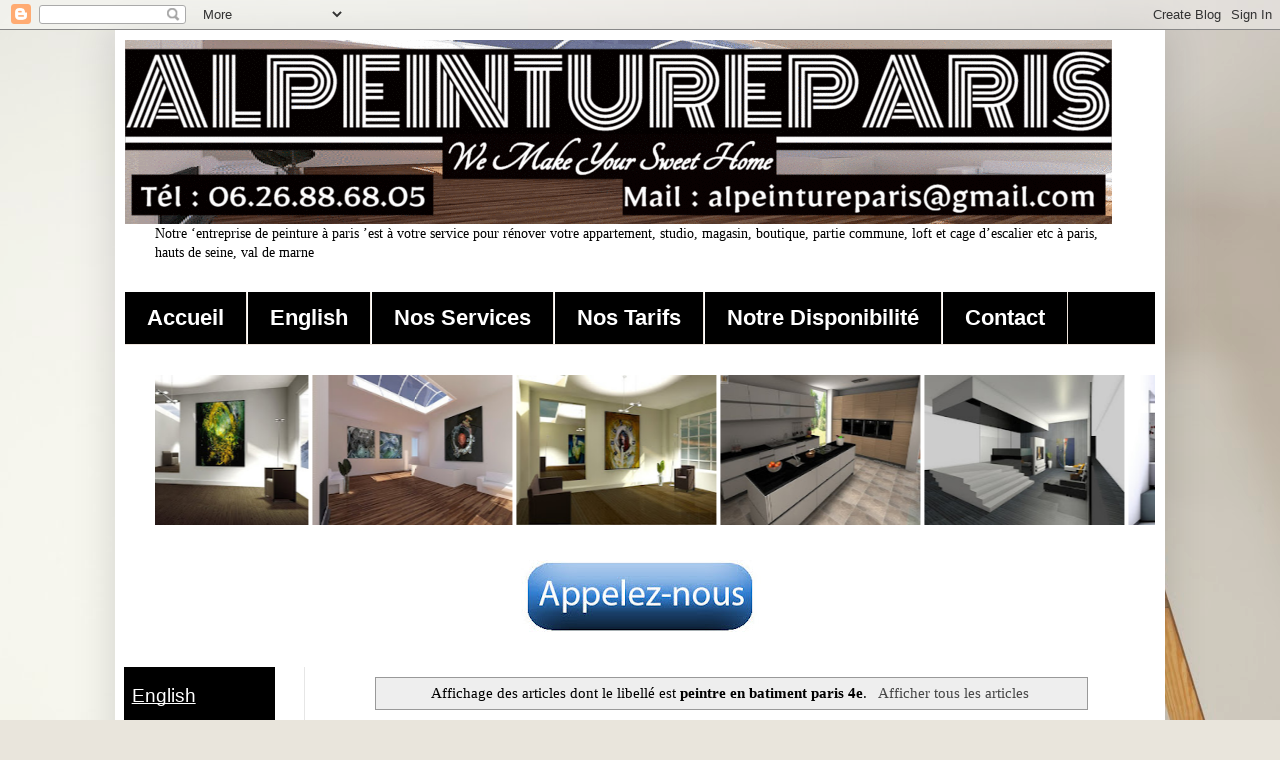

--- FILE ---
content_type: text/html; charset=UTF-8
request_url: https://www.entreprise-peinture-paris.alpeintureparis.com/search/label/peintre%20en%20batiment%20paris%204e
body_size: 27199
content:
<!DOCTYPE html>
<html class='v2' dir='ltr' lang='fr' xmlns='http://www.w3.org/1999/xhtml' xmlns:b='http://www.google.com/2005/gml/b' xmlns:data='http://www.google.com/2005/gml/data' xmlns:expr='http://www.google.com/2005/gml/expr'>
<head>
<link href='https://www.blogger.com/static/v1/widgets/335934321-css_bundle_v2.css' rel='stylesheet' type='text/css'/>
<meta content='width=device-width, initial-scale=0.25' name='viewport'/>
<meta content='w1acM0JNgKnJMzs1Hkr5Uh_G31DQis4b3fKXoh8cKtI' name='google-site-verification'/>
<title>entreprise de peinture paris | artisan peintre paris</title>
<meta content='text/html; charset=UTF-8' http-equiv='Content-Type'/>
<meta content='blogger' name='generator'/>
<link href='https://www.entreprise-peinture-paris.alpeintureparis.com/favicon.ico' rel='icon' type='image/x-icon'/>
<link href='https://www.entreprise-peinture-paris.alpeintureparis.com/search/label/peintre%20en%20batiment%20paris%204e' rel='canonical'/>
<link rel="alternate" type="application/atom+xml" title="entreprise de peinture paris | artisan peintre paris - Atom" href="https://www.entreprise-peinture-paris.alpeintureparis.com/feeds/posts/default" />
<link rel="alternate" type="application/rss+xml" title="entreprise de peinture paris | artisan peintre paris - RSS" href="https://www.entreprise-peinture-paris.alpeintureparis.com/feeds/posts/default?alt=rss" />
<link rel="service.post" type="application/atom+xml" title="entreprise de peinture paris | artisan peintre paris - Atom" href="https://www.blogger.com/feeds/8213682217462321118/posts/default" />
<link rel="me" href="https://www.blogger.com/profile/00574558773959003488" />
<!--Can't find substitution for tag [blog.ieCssRetrofitLinks]-->
<meta content='entreprise de peinture paris | artisan peintre batiment paris pour tous vos travaux de l&#39;enduit, toile de verre, et renovation a paris et ile de franc' name='description'/>
<meta content='https://www.entreprise-peinture-paris.alpeintureparis.com/search/label/peintre%20en%20batiment%20paris%204e' property='og:url'/>
<meta content='entreprise de peinture paris | artisan peintre paris' property='og:title'/>
<meta content='entreprise de peinture paris | artisan peintre batiment paris pour tous vos travaux de l&#39;enduit, toile de verre, et renovation a paris et ile de franc' property='og:description'/>
<link href='https://www.entreprise-peinture-paris.alpeintureparis.com/search/label/peintre%20en%20batiment%20paris%204e' rel='canonical'/>
<meta content='all' name='robots'/>
<meta content='index' name='robots'/>
<meta content='index, follow, max-image-preview:large, max-snippet:-1, max-video-preview:-1' name='robots'/>
<meta content='max-snippet:-1' name='robots'/>
<meta content='noarchive' name='robots'/>
<meta content='noarchive' name='googlebot'/>
<meta content='entreprise peinture paris * alpeinutreparis' name='contactOrganization'/>
<meta content='Paris' name='contactCity'/>
<meta content='peinture de paris' name='web_author'/>
<meta content='website' property='og:type'/>
<meta content='rénovation appartement paris, travaux de peinture, entreprise de rénovation, entreprise de peinture, PARIS' name='keywords'/>
<meta content='article' property='og:type'/>
<meta content='Non classé' property='article:section'/>
<meta content='75009' name='contactZipcode'/>
<meta content='Paris' name='contactCity'/>
<meta content='peinture de paris' name='web_author'/>
<meta content='artisan peintre à paris' name='publisher'/>
<meta content='peintre de paris' name='operator'/>
<style id='page-skin-1' type='text/css'><!--
/*
-----------------------------------------------
Blogger Template Style
Name:     Simple
Designer: Blogger
URL:      www.blogger.com
----------------------------------------------- */
/* Variable definitions
====================
<Variable name="keycolor" description="Main Color" type="color" default="#66bbdd"/>
<Group description="Page Text" selector="body">
<Variable name="body.font" description="Font" type="font"
default="normal normal 12px Arial, Tahoma, Helvetica, FreeSans, sans-serif"/>
<Variable name="body.text.color" description="Text Color" type="color" default="#222222"/>
</Group>
<Group description="Backgrounds" selector=".body-fauxcolumns-outer">
<Variable name="body.background.color" description="Outer Background" type="color" default="#66bbdd"/>
<Variable name="content.background.color" description="Main Background" type="color" default="#ffffff"/>
<Variable name="header.background.color" description="Header Background" type="color" default="transparent"/>
</Group>
<Group description="Links" selector=".main-outer">
<Variable name="link.color" description="Link Color" type="color" default="#2288bb"/>
<Variable name="link.visited.color" description="Visited Color" type="color" default="#888888"/>
<Variable name="link.hover.color" description="Hover Color" type="color" default="#33aaff"/>
</Group>
<Group description="Blog Title" selector=".header h1">
<Variable name="header.font" description="Font" type="font"
default="normal normal 60px Arial, Tahoma, Helvetica, FreeSans, sans-serif"/>
<Variable name="header.text.color" description="Title Color" type="color" default="#3399bb" />
</Group>
<Group description="Blog Description" selector=".header .description">
<Variable name="description.text.color" description="Description Color" type="color"
default="#777777" />
</Group>
<Group description="Tabs Text" selector=".tabs-inner .widget li a">
<Variable name="tabs.font" description="Font" type="font"
default="normal normal 14px Arial, Tahoma, Helvetica, FreeSans, sans-serif"/>
<Variable name="tabs.text.color" description="Text Color" type="color" default="#999999"/>
<Variable name="tabs.selected.text.color" description="Selected Color" type="color" default="#000000"/>
</Group>
<Group description="Tabs Background" selector=".tabs-outer .PageList">
<Variable name="tabs.background.color" description="Background Color" type="color" default="#f5f5f5"/>
<Variable name="tabs.selected.background.color" description="Selected Color" type="color" default="#eeeeee"/>
</Group>
<Group description="Post Title" selector="h3.post-title, .comments h4">
<Variable name="post.title.font" description="Font" type="font"
default="normal normal 22px Arial, Tahoma, Helvetica, FreeSans, sans-serif"/>
</Group>
<Group description="Date Header" selector=".date-header">
<Variable name="date.header.color" description="Text Color" type="color"
default="#000000"/>
<Variable name="date.header.background.color" description="Background Color" type="color"
default="transparent"/>
<Variable name="date.header.font" description="Text Font" type="font"
default="normal bold 11px Arial, Tahoma, Helvetica, FreeSans, sans-serif"/>
<Variable name="date.header.padding" description="Date Header Padding" type="string" default="inherit"/>
<Variable name="date.header.letterspacing" description="Date Header Letter Spacing" type="string" default="inherit"/>
<Variable name="date.header.margin" description="Date Header Margin" type="string" default="inherit"/>
</Group>
<Group description="Post Footer" selector=".post-footer">
<Variable name="post.footer.text.color" description="Text Color" type="color" default="#666666"/>
<Variable name="post.footer.background.color" description="Background Color" type="color"
default="#f9f9f9"/>
<Variable name="post.footer.border.color" description="Shadow Color" type="color" default="#eeeeee"/>
</Group>
<Group description="Gadgets" selector="h2">
<Variable name="widget.title.font" description="Title Font" type="font"
default="normal bold 11px Arial, Tahoma, Helvetica, FreeSans, sans-serif"/>
<Variable name="widget.title.text.color" description="Title Color" type="color" default="#000000"/>
<Variable name="widget.alternate.text.color" description="Alternate Color" type="color" default="#999999"/>
</Group>
<Group description="Images" selector=".main-inner">
<Variable name="image.background.color" description="Background Color" type="color" default="#ffffff"/>
<Variable name="image.border.color" description="Border Color" type="color" default="#eeeeee"/>
<Variable name="image.text.color" description="Caption Text Color" type="color" default="#000000"/>
</Group>
<Group description="Accents" selector=".content-inner">
<Variable name="body.rule.color" description="Separator Line Color" type="color" default="#eeeeee"/>
<Variable name="tabs.border.color" description="Tabs Border Color" type="color" default="#e6e6e6"/>
</Group>
<Variable name="body.background" description="Body Background" type="background"
color="#000000" default="$(color) none repeat scroll top left"/>
<Variable name="body.background.override" description="Body Background Override" type="string" default=""/>
<Variable name="body.background.gradient.cap" description="Body Gradient Cap" type="url"
default="url(https://resources.blogblog.com/blogblog/data/1kt/simple/gradients_light.png)"/>
<Variable name="body.background.gradient.tile" description="Body Gradient Tile" type="url"
default="url(https://resources.blogblog.com/blogblog/data/1kt/simple/body_gradient_tile_light.png)"/>
<Variable name="content.background.color.selector" description="Content Background Color Selector" type="string" default=".content-inner"/>
<Variable name="content.padding" description="Content Padding" type="length" default="10px" min="0" max="100px"/>
<Variable name="content.padding.horizontal" description="Content Horizontal Padding" type="length" default="10px" min="0" max="100px"/>
<Variable name="content.shadow.spread" description="Content Shadow Spread" type="length" default="40px" min="0" max="100px"/>
<Variable name="content.shadow.spread.webkit" description="Content Shadow Spread (WebKit)" type="length" default="5px" min="0" max="100px"/>
<Variable name="content.shadow.spread.ie" description="Content Shadow Spread (IE)" type="length" default="10px" min="0" max="100px"/>
<Variable name="main.border.width" description="Main Border Width" type="length" default="0" min="0" max="10px"/>
<Variable name="header.background.gradient" description="Header Gradient" type="url" default="none"/>
<Variable name="header.shadow.offset.left" description="Header Shadow Offset Left" type="length" default="-1px" min="-50px" max="50px"/>
<Variable name="header.shadow.offset.top" description="Header Shadow Offset Top" type="length" default="-1px" min="-50px" max="50px"/>
<Variable name="header.shadow.spread" description="Header Shadow Spread" type="length" default="1px" min="0" max="100px"/>
<Variable name="header.padding" description="Header Padding" type="length" default="30px" min="0" max="100px"/>
<Variable name="header.border.size" description="Header Border Size" type="length" default="1px" min="0" max="10px"/>
<Variable name="header.bottom.border.size" description="Header Bottom Border Size" type="length" default="0" min="0" max="10px"/>
<Variable name="header.border.horizontalsize" description="Header Horizontal Border Size" type="length" default="0" min="0" max="10px"/>
<Variable name="description.text.size" description="Description Text Size" type="string" default="140%"/>
<Variable name="tabs.margin.top" description="Tabs Margin Top" type="length" default="0" min="0" max="100px"/>
<Variable name="tabs.margin.side" description="Tabs Side Margin" type="length" default="30px" min="0" max="100px"/>
<Variable name="tabs.background.gradient" description="Tabs Background Gradient" type="url"
default="url(https://resources.blogblog.com/blogblog/data/1kt/simple/gradients_light.png)"/>
<Variable name="tabs.border.width" description="Tabs Border Width" type="length" default="1px" min="0" max="10px"/>
<Variable name="tabs.bevel.border.width" description="Tabs Bevel Border Width" type="length" default="1px" min="0" max="10px"/>
<Variable name="post.margin.bottom" description="Post Bottom Margin" type="length" default="25px" min="0" max="100px"/>
<Variable name="image.border.small.size" description="Image Border Small Size" type="length" default="2px" min="0" max="10px"/>
<Variable name="image.border.large.size" description="Image Border Large Size" type="length" default="5px" min="0" max="10px"/>
<Variable name="page.width.selector" description="Page Width Selector" type="string" default=".region-inner"/>
<Variable name="page.width" description="Page Width" type="string" default="auto"/>
<Variable name="main.section.margin" description="Main Section Margin" type="length" default="15px" min="0" max="100px"/>
<Variable name="main.padding" description="Main Padding" type="length" default="15px" min="0" max="100px"/>
<Variable name="main.padding.top" description="Main Padding Top" type="length" default="30px" min="0" max="100px"/>
<Variable name="main.padding.bottom" description="Main Padding Bottom" type="length" default="30px" min="0" max="100px"/>
<Variable name="paging.background"
color="#ffffff"
description="Background of blog paging area" type="background"
default="transparent none no-repeat scroll top center"/>
<Variable name="footer.bevel" description="Bevel border length of footer" type="length" default="0" min="0" max="10px"/>
<Variable name="mobile.background.overlay" description="Mobile Background Overlay" type="string"
default="transparent none repeat scroll top left"/>
<Variable name="mobile.background.size" description="Mobile Background Size" type="string" default="auto"/>
<Variable name="mobile.button.color" description="Mobile Button Color" type="color" default="#ffffff" />
<Variable name="startSide" description="Side where text starts in blog language" type="automatic" default="left"/>
<Variable name="endSide" description="Side where text ends in blog language" type="automatic" default="right"/>
*/
/* Content
----------------------------------------------- */
body {
font: normal normal 14px Georgia, Utopia, 'Palatino Linotype', Palatino, serif;
color: #000000;
background: #e9e5dc url(https://themes.googleusercontent.com/image?id=1nNL8h6pVEAwiUrJfTsgB67ZCtQwWnkAkAzXQXo6mm9NMjwQEcF_2boPF9xauc3AajiuF) no-repeat fixed top center /* Credit: DNY59 (http://www.istockphoto.com/portfolio/DNY59?platform=blogger) */;
padding: 0 40px 40px 40px;
}
html body .region-inner {
min-width: 0;
max-width: 100%;
width: auto;
}
h2 {
font-size: 22px;
}
a:link {
text-decoration:none;
color: #474747;
}
a:visited {
text-decoration:none;
color: #474747;
}
a:hover {
text-decoration:underline;
color: #474747;
}
.body-fauxcolumn-outer .fauxcolumn-inner {
background: transparent none repeat scroll top left;
_background-image: none;
}
.body-fauxcolumn-outer .cap-top {
position: absolute;
z-index: 1;
height: 400px;
width: 100%;
}
.body-fauxcolumn-outer .cap-top .cap-left {
width: 100%;
background: transparent none repeat-x scroll top left;
_background-image: none;
}
.content-outer {
-moz-box-shadow: 0 0 40px rgba(0, 0, 0, .15);
-webkit-box-shadow: 0 0 5px rgba(0, 0, 0, .15);
-goog-ms-box-shadow: 0 0 10px #333333;
box-shadow: 0 0 40px rgba(0, 0, 0, .15);
margin-bottom: 1px;
}
.content-inner {
padding: 10px 10px;
}
.content-inner {
background-color: #ffffff;
}
/* Header
----------------------------------------------- */
.header-outer {
background: rgba(0,0,0,0) url(https://resources.blogblog.com/blogblog/data/1kt/simple/gradients_light.png) repeat-x scroll 0 -400px;
_background-image: none;
}
.Header h1 {
font: italic normal 14px Georgia, Utopia, 'Palatino Linotype', Palatino, serif;
color: #000000;
text-shadow: 1px 2px 3px rgba(0, 0, 0, .2);
}
.Header h1 a {
color: #000000;
}
.Header .description {
font-size: 140%;
color: #474747;
}
.header-inner .Header .titlewrapper {
padding: 22px 30px;
}
.header-inner .Header .descriptionwrapper {
padding: 0 30px;
}
/* Tabs
----------------------------------------------- */
.tabs-inner .section:first-child {
border-top: 0 solid #eee5dd;
}
.tabs-inner .section:first-child ul {
margin-top: -0;
border-top: 0 solid #eee5dd;
border-left: 0 solid #eee5dd;
border-right: 0 solid #eee5dd;
}
.tabs-inner .widget ul {
background: #000000 none repeat-x scroll 0 -800px;
_background-image: none;
border-bottom: 1px solid #eee5dd;
margin-top: 0;
margin-left: -30px;
margin-right: -30px;
}
.tabs-inner .widget li a {
display: inline-block;
padding: .6em 1em;
font: normal bold 22px Arial, Tahoma, Helvetica, FreeSans, sans-serif;
color: #ffffff;
border-left: 1px solid #ffffff;
border-right: 1px solid #eee5dd;
}
.tabs-inner .widget li:first-child a {
border-left: none;
}
.tabs-inner .widget li.selected a, .tabs-inner .widget li a:hover {
color: #000000;
background-color: #e6e6e6;
text-decoration: none;
}
/* Columns
----------------------------------------------- */
.main-outer {
border-top: 0 solid #e6e6e6;
}
.fauxcolumn-left-outer .fauxcolumn-inner {
border-right: 1px solid #e6e6e6;
}
.fauxcolumn-right-outer .fauxcolumn-inner {
border-left: 1px solid #e6e6e6;
}
/* Headings
----------------------------------------------- */
div.widget > h2,
div.widget h2.title {
margin: 0 0 1em 0;
font: normal bold 14px Georgia, Utopia, 'Palatino Linotype', Palatino, serif;
color: #000000;
}
/* Widgets
----------------------------------------------- */
.widget .zippy {
color: #838383;
text-shadow: 2px 2px 1px rgba(0, 0, 0, .1);
}
.widget .popular-posts ul {
list-style: none;
}
/* Posts
----------------------------------------------- */
h2.date-header {
font: normal bold 11px Arial, Tahoma, Helvetica, FreeSans, sans-serif;
}
.date-header span {
background-color: rgba(0,0,0,0);
color: #000000;
padding: inherit;
letter-spacing: inherit;
margin: inherit;
}
.main-inner {
padding-top: 30px;
padding-bottom: 30px;
}
.main-inner .column-center-inner {
padding: 0 15px;
}
.main-inner .column-center-inner .section {
margin: 0 15px;
}
.post {
margin: 0 0 25px 0;
}
h3.post-title, .comments h4 {
font: italic normal 14px Georgia, Utopia, 'Palatino Linotype', Palatino, serif;
margin: .75em 0 0;
}
.post-body {
font-size: 110%;
line-height: 1.4;
position: relative;
}
.post-body img, .post-body .tr-caption-container, .Profile img, .Image img,
.BlogList .item-thumbnail img {
padding: 2px;
background: #ffffff;
border: 1px solid #e6e6e6;
-moz-box-shadow: 1px 1px 5px rgba(0, 0, 0, .1);
-webkit-box-shadow: 1px 1px 5px rgba(0, 0, 0, .1);
box-shadow: 1px 1px 5px rgba(0, 0, 0, .1);
}
.post-body img, .post-body .tr-caption-container {
padding: 5px;
}
.post-body .tr-caption-container {
color: #000000;
}
.post-body .tr-caption-container img {
padding: 0;
background: transparent;
border: none;
-moz-box-shadow: 0 0 0 rgba(0, 0, 0, .1);
-webkit-box-shadow: 0 0 0 rgba(0, 0, 0, .1);
box-shadow: 0 0 0 rgba(0, 0, 0, .1);
}
.post-header {
margin: 0 0 1.5em;
line-height: 1.6;
font-size: 90%;
}
.post-footer {
margin: 20px -2px 0;
padding: 5px 10px;
color: #000000;
background-color: #f2f2f2;
border-bottom: 1px solid #e6e6e6;
line-height: 1.6;
font-size: 90%;
}
#comments .comment-author {
padding-top: 1.5em;
border-top: 1px solid #e6e6e6;
background-position: 0 1.5em;
}
#comments .comment-author:first-child {
padding-top: 0;
border-top: none;
}
.avatar-image-container {
margin: .2em 0 0;
}
#comments .avatar-image-container img {
border: 1px solid #e6e6e6;
}
/* Comments
----------------------------------------------- */
.comments .comments-content .icon.blog-author {
background-repeat: no-repeat;
background-image: url([data-uri]);
}
.comments .comments-content .loadmore a {
border-top: 1px solid #838383;
border-bottom: 1px solid #838383;
}
.comments .comment-thread.inline-thread {
background-color: #f2f2f2;
}
.comments .continue {
border-top: 2px solid #838383;
}
/* Accents
---------------------------------------------- */
.section-columns td.columns-cell {
border-left: 1px solid #e6e6e6;
}
.blog-pager {
background: transparent none no-repeat scroll top center;
}
.blog-pager-older-link, .home-link,
.blog-pager-newer-link {
background-color: #ffffff;
padding: 5px;
}
#blog-pager {
display: none;
}
.footer-outer {
border-top: 0 dashed #bbbbbb;
}
/* Mobile
----------------------------------------------- */
body.mobile  {
background-size: auto;
}
.mobile .body-fauxcolumn-outer {
background: transparent none repeat scroll top left;
}
.mobile .body-fauxcolumn-outer .cap-top {
background-size: 100% auto;
}
.mobile .content-outer {
-webkit-box-shadow: 0 0 3px rgba(0, 0, 0, .15);
box-shadow: 0 0 3px rgba(0, 0, 0, .15);
}
.mobile .tabs-inner .widget ul {
margin-left: 0;
margin-right: 0;
}
.mobile .post {
margin: 0;
}
.mobile .main-inner .column-center-inner .section {
margin: 0;
}
.mobile .date-header span {
padding: 0.1em 10px;
margin: 0 -10px;
}
.mobile h3.post-title {
margin: 0;
}
.mobile .blog-pager {
background: transparent none no-repeat scroll top center;
}
.mobile .footer-outer {
border-top: none;
}
.mobile .main-inner, .mobile .footer-inner {
background-color: #ffffff;
}
.mobile-index-contents {
color: #000000;
}
.mobile-link-button {
background-color: #474747;
}
.mobile-link-button a:link, .mobile-link-button a:visited {
color: #ffffff;
}
.mobile .tabs-inner .section:first-child {
border-top: none;
}
.mobile .tabs-inner .PageList .widget-content {
background-color: #e6e6e6;
color: #000000;
border-top: 1px solid #eee5dd;
border-bottom: 1px solid #eee5dd;
}
.mobile .tabs-inner .PageList .widget-content .pagelist-arrow {
border-left: 1px solid #eee5dd;
}

--></style>
<style id='template-skin-1' type='text/css'><!--
body {
min-width: 1050px;
}
.content-outer, .content-fauxcolumn-outer, .region-inner {
min-width: 1050px;
max-width: 1050px;
_width: 1050px;
}
.main-inner .columns {
padding-left: 180px;
padding-right: 0px;
}
.main-inner .fauxcolumn-center-outer {
left: 180px;
right: 0px;
/* IE6 does not respect left and right together */
_width: expression(this.parentNode.offsetWidth -
parseInt("180px") -
parseInt("0px") + 'px');
}
.main-inner .fauxcolumn-left-outer {
width: 180px;
}
.main-inner .fauxcolumn-right-outer {
width: 0px;
}
.main-inner .column-left-outer {
width: 180px;
right: 100%;
margin-left: -180px;
}
.main-inner .column-right-outer {
width: 0px;
margin-right: -0px;
}
#layout {
min-width: 0;
}
#layout .content-outer {
min-width: 0;
width: 800px;
}
#layout .region-inner {
min-width: 0;
width: auto;
}
body#layout div.add_widget {
padding: 8px;
}
body#layout div.add_widget a {
margin-left: 32px;
}
--></style>
<style>
    body {background-image:url(https\:\/\/themes.googleusercontent.com\/image?id=1nNL8h6pVEAwiUrJfTsgB67ZCtQwWnkAkAzXQXo6mm9NMjwQEcF_2boPF9xauc3AajiuF);}
    
@media (max-width: 200px) { body {background-image:url(https\:\/\/themes.googleusercontent.com\/image?id=1nNL8h6pVEAwiUrJfTsgB67ZCtQwWnkAkAzXQXo6mm9NMjwQEcF_2boPF9xauc3AajiuF&options=w200);}}
@media (max-width: 400px) and (min-width: 201px) { body {background-image:url(https\:\/\/themes.googleusercontent.com\/image?id=1nNL8h6pVEAwiUrJfTsgB67ZCtQwWnkAkAzXQXo6mm9NMjwQEcF_2boPF9xauc3AajiuF&options=w400);}}
@media (max-width: 800px) and (min-width: 401px) { body {background-image:url(https\:\/\/themes.googleusercontent.com\/image?id=1nNL8h6pVEAwiUrJfTsgB67ZCtQwWnkAkAzXQXo6mm9NMjwQEcF_2boPF9xauc3AajiuF&options=w800);}}
@media (max-width: 1200px) and (min-width: 801px) { body {background-image:url(https\:\/\/themes.googleusercontent.com\/image?id=1nNL8h6pVEAwiUrJfTsgB67ZCtQwWnkAkAzXQXo6mm9NMjwQEcF_2boPF9xauc3AajiuF&options=w1200);}}
/* Last tag covers anything over one higher than the previous max-size cap. */
@media (min-width: 1201px) { body {background-image:url(https\:\/\/themes.googleusercontent.com\/image?id=1nNL8h6pVEAwiUrJfTsgB67ZCtQwWnkAkAzXQXo6mm9NMjwQEcF_2boPF9xauc3AajiuF&options=w1600);}}
  </style>
<link href='https://www.blogger.com/dyn-css/authorization.css?targetBlogID=8213682217462321118&amp;zx=2a4aee63-ee9f-43ac-9e33-b8676bf49923' media='none' onload='if(media!=&#39;all&#39;)media=&#39;all&#39;' rel='stylesheet'/><noscript><link href='https://www.blogger.com/dyn-css/authorization.css?targetBlogID=8213682217462321118&amp;zx=2a4aee63-ee9f-43ac-9e33-b8676bf49923' rel='stylesheet'/></noscript>
<meta name='google-adsense-platform-account' content='ca-host-pub-1556223355139109'/>
<meta name='google-adsense-platform-domain' content='blogspot.com'/>

</head>
<body class='loading'>
<div class='navbar section' id='navbar' name='Navbar'><div class='widget Navbar' data-version='1' id='Navbar1'><script type="text/javascript">
    function setAttributeOnload(object, attribute, val) {
      if(window.addEventListener) {
        window.addEventListener('load',
          function(){ object[attribute] = val; }, false);
      } else {
        window.attachEvent('onload', function(){ object[attribute] = val; });
      }
    }
  </script>
<div id="navbar-iframe-container"></div>
<script type="text/javascript" src="https://apis.google.com/js/platform.js"></script>
<script type="text/javascript">
      gapi.load("gapi.iframes:gapi.iframes.style.bubble", function() {
        if (gapi.iframes && gapi.iframes.getContext) {
          gapi.iframes.getContext().openChild({
              url: 'https://www.blogger.com/navbar/8213682217462321118?origin\x3dhttps://www.entreprise-peinture-paris.alpeintureparis.com',
              where: document.getElementById("navbar-iframe-container"),
              id: "navbar-iframe"
          });
        }
      });
    </script><script type="text/javascript">
(function() {
var script = document.createElement('script');
script.type = 'text/javascript';
script.src = '//pagead2.googlesyndication.com/pagead/js/google_top_exp.js';
var head = document.getElementsByTagName('head')[0];
if (head) {
head.appendChild(script);
}})();
</script>
</div></div>
<div itemscope='itemscope' itemtype='http://schema.org/Blog' style='display: none;'>
<meta content='entreprise de peinture paris | artisan peintre paris' itemprop='name'/>
<meta content='entreprise de peinture paris | artisan peintre batiment paris pour tous vos travaux de l&#39;enduit, toile de verre, et renovation a paris et ile de franc' itemprop='description'/>
</div>
<div class='body-fauxcolumns'>
<div class='fauxcolumn-outer body-fauxcolumn-outer'>
<div class='cap-top'>
<div class='cap-left'></div>
<div class='cap-right'></div>
</div>
<div class='fauxborder-left'>
<div class='fauxborder-right'></div>
<div class='fauxcolumn-inner'>
</div>
</div>
<div class='cap-bottom'>
<div class='cap-left'></div>
<div class='cap-right'></div>
</div>
</div>
</div>
<div class='content'>
<div class='content-fauxcolumns'>
<div class='fauxcolumn-outer content-fauxcolumn-outer'>
<div class='cap-top'>
<div class='cap-left'></div>
<div class='cap-right'></div>
</div>
<div class='fauxborder-left'>
<div class='fauxborder-right'></div>
<div class='fauxcolumn-inner'>
</div>
</div>
<div class='cap-bottom'>
<div class='cap-left'></div>
<div class='cap-right'></div>
</div>
</div>
</div>
<div class='content-outer'>
<div class='content-cap-top cap-top'>
<div class='cap-left'></div>
<div class='cap-right'></div>
</div>
<div class='fauxborder-left content-fauxborder-left'>
<div class='fauxborder-right content-fauxborder-right'></div>
<div class='content-inner'>
<header>
<div class='header-outer'>
<div class='header-cap-top cap-top'>
<div class='cap-left'></div>
<div class='cap-right'></div>
</div>
<div class='fauxborder-left header-fauxborder-left'>
<div class='fauxborder-right header-fauxborder-right'></div>
<div class='region-inner header-inner'>
<div class='header section' id='header' name='En-tête'><div class='widget Header' data-version='1' id='Header1'>
<div id='header-inner'>
<a href='https://www.entreprise-peinture-paris.alpeintureparis.com/' style='display: block'>
<img alt='entreprise de peinture paris | artisan peintre paris' height='184px; ' id='Header1_headerimg' src='https://blogger.googleusercontent.com/img/b/R29vZ2xl/AVvXsEh3aVL7Ft8ms3UJIFJUwhSKm66JYX3q9P60j-JAZjAI4NeQRJphkj58q-Cie18zVGBxSZzhuqhyphenhyphenXpepYWnb8PuGlPfDikAylX28jreLvCsdyJQ5fA8PpKafRb2OMtPbTlYB_vkd7rtcQVA/s1600/alpeintureparis%252C+logo+1.gif' style='display: block' width='987px; '/>
</a>
</div>
</div></div>
</div>
</div>
<div class='header-cap-bottom cap-bottom'>
<div class='cap-left'></div>
<div class='cap-right'></div>
</div>
</div>
</header>
<div class='tabs-outer'>
<div class='tabs-cap-top cap-top'>
<div class='cap-left'></div>
<div class='cap-right'></div>
</div>
<div class='fauxborder-left tabs-fauxborder-left'>
<div class='fauxborder-right tabs-fauxborder-right'></div>
<div class='region-inner tabs-inner'>
<div class='tabs section' id='crosscol' name='Toutes les colonnes'><div class='widget Text' data-version='1' id='Text5'>
<div class='widget-content'>
Notre &#8216;entreprise de peinture à paris &#8217;est à votre service pour rénover votre appartement, studio, magasin, boutique, partie commune, loft et cage d&#8217;escalier etc à paris, hauts de seine, val de marne
</div>
<div class='clear'></div>
</div></div>
<div class='tabs section' id='crosscol-overflow' name='Cross-Column 2'><div class='widget PageList' data-version='1' id='PageList1'>
<div class='widget-content'>
<ul>
<li>
<a href='https://www.alpeintureparis.com/2022/09/peintre-de-paris-75-idf.html'>Accueil</a>
</li>
<li>
<a href='https://www.entreprise-peinture-paris.alpeintureparis.com/2025/04/apartment-renovation-company-paris-75.html'>English</a>
</li>
<li>
<a href='https://www.alpeintureparis.com/p/entreprise-du-batiment-paris.html'>Nos Services</a>
</li>
<li>
<a href='https://www.alpeintureparis.com/p/devis-gratuit-travaux-peinture-paris.html'>Nos Tarifs</a>
</li>
<li>
<a href='https://www.alpeintureparis.com/p/peintre-interieur-75-92-93-94-95-77-78.html'>Notre Disponibilité</a>
</li>
<li>
<a href='https://www.alpeintureparis.com/p/contact-alpeintureparis-peintre-de-paris.html'>Contact</a>
</li>
</ul>
<div class='clear'></div>
</div>
</div><div class='widget HTML' data-version='1' id='HTML1'>
<h2 class='title'>Nous Fournisseurs</h2>
<div class='widget-content'>
<marquee behavior='alternate' height='150px' width='1000px'>
<img height='150px' src='https://blogger.googleusercontent.com/img/b/R29vZ2xl/AVvXsEi9UF2RRMXtPywTfkh2cAHVT9C2_BmJAmLguz8uATcobyB3J3WkgqCX72ZTyPvGdSUKlfRjRiNoEHJR66aVAJI_KB8Nzb6R8UPxaJd_K-vfnKSJd_yIwsd3zqcN7-7UtZt2KgW80txPQ-o/s320/amenagement+interieur+paris.jpg
' width='200px'/>
<img height='150px' src='https://blogger.googleusercontent.com/img/b/R29vZ2xl/AVvXsEgfWU2T36tsVeCSs-tMjcaBJjXynXkkvAXlG_0WW7J5mcOseBnesdwJW8IOlGV2paybquZjbbcEamQsg6epQ8nsk8xXwfNkU4hMKt8YG4Dx8EIXmSrZvwEm6EC0hjORCQ3kFkbhXLx5Dcw/s320/apartement+decorators+in+paris.jpg
' width='200px'/>
<img height='150px' src='https://blogger.googleusercontent.com/img/b/R29vZ2xl/AVvXsEjsMIj5k8V7_YaAEasotAw6H6CAMCZo3Q3Lo5wulkK6SaH3-FWFzNYvwLUNA5nM7Z6tF_q70OrBb1zeeWndtqQPpIgSyOu0SbW_jO9j0MexHqNpMBgV6b5IxgUZ927rm8-sf077UjqB2i0/s320/apartment+painters+and+builders+in+paris.jpg
' width='200px'/>
<img height='150px' src='https://blogger.googleusercontent.com/img/b/R29vZ2xl/AVvXsEifDEP0wChSq9WAgnIKDZx4DAl7mhX76QXn5l4DvI3dhyEeVXiWVENhiorC8zWDzoFYF0dZMVynud-yUbYv7sUb_YWTU4RrsAdUWx_aTem9eysLQf1zx7vKeIP9m5ZNPu3jHsq8VkWZXGg/s320/apartment+renovation+in+paris.jpg
' width='200px'/>
<img height='150px' src='https://blogger.googleusercontent.com/img/b/R29vZ2xl/AVvXsEhECYsbVh1acoIbXErG0TGEl_QUrjvMFVWSbTmt-uk7LXCbbQvuHGZHSvLN3AShzgh6-V3fP-Nhk19IdZxnPUtetgvJerM3onZicQoT9H5F0AKRgETVYQXrHM6LINCFi35e-gsuFHmOFs0/s320/cuisine+americaine+in+paris.jpg
' width='200px'/>
<img height='150px' src='https://blogger.googleusercontent.com/img/b/R29vZ2xl/AVvXsEguNJBsQNDKH4MdQ-JUcOJXgNDZLqzcq0W9FCnEPImmF8WEsmvgVUwso9IMwdnQ2Mw_1opQt4eL0czNU5Aj3AMhvaWDBcZepbAdsyqF79DTg6HHOGs4KZWdUW6x09QUGJon41wMqegI6fI/s320/entreprise+peinture+paris.jpg
' width='200px'/>
<img height='150px' src='https://blogger.googleusercontent.com/img/b/R29vZ2xl/AVvXsEgRh77Trg6A7wLcDWPR7TV5fONEZJGyoqETsV7C3AQ42yViobF7hegtx02PE2yaw7Eek47wRulidxHXFhnkEG6o6J1ezJLGmkXSiLckXIq2JWh9gonkIJjuYFtWNA0plX27qqHnUKd3ObE/s320/decoration+appartement+paris.jpg
' width='200px'/>
<img height='150px' src='https://blogger.googleusercontent.com/img/b/R29vZ2xl/AVvXsEh6xVLmOgK8HuSTEWAKHdP3aLp9X0gQP2fLK7JFG0V6ILCt0il4s9LvA9eVPPmJWHgqLcjkwv1MuDWOAmykbhnFpLIYNBXqcBH0izNmubuh6mtaBxqhhHEyGFwUjRsucPcLSmTXZbZKyoY/s320/decoration+interieur+paris.jpg
' width='200px'/>
<img height='150px' src='https://blogger.googleusercontent.com/img/b/R29vZ2xl/AVvXsEjnk3FdnV-0aYK1eL9OkHdtGizjNrqXRc7BCZDoA93ipQgbz8whUgxK8aVcntoBBFF2C-z-94GqzXOrA_naYwG7VPkBURlxQNVWAOtQ_0Knu1IL8zAUQtQ9B4xec4MFkdBWIlxh_EE8k-s/s320/kitchen+renovation+paris.jpg' width='200px'/>
                                       
                             </marquee>
</div>
<div class='clear'></div>
</div><div class='widget HTML' data-version='1' id='HTML4'>
<div class='widget-content'>
<div style="text-align: center;"><a href="tel:0033626886805"><img src="https://blogger.googleusercontent.com/img/b/R29vZ2xl/AVvXsEhEiTzPO740_SOk4kjkWIOQ36hVkxly1PsWl5WydHJJ6attpwq4jr5vw0eFKMh0uTmv231iXLNoo2Ddfp9s5PoWcwSt8ny_pmKWekxrDtkJEimxlE4g8hMe2sUkIu4Opiyf3u3WC1vmj129/w286-h72/appelez+nous.jpg" /></a></div>
</div>
<div class='clear'></div>
</div></div>
</div>
</div>
<div class='tabs-cap-bottom cap-bottom'>
<div class='cap-left'></div>
<div class='cap-right'></div>
</div>
</div>
<div class='main-outer'>
<div class='main-cap-top cap-top'>
<div class='cap-left'></div>
<div class='cap-right'></div>
</div>
<div class='fauxborder-left main-fauxborder-left'>
<div class='fauxborder-right main-fauxborder-right'></div>
<div class='region-inner main-inner'>
<div class='columns fauxcolumns'>
<div class='fauxcolumn-outer fauxcolumn-center-outer'>
<div class='cap-top'>
<div class='cap-left'></div>
<div class='cap-right'></div>
</div>
<div class='fauxborder-left'>
<div class='fauxborder-right'></div>
<div class='fauxcolumn-inner'>
</div>
</div>
<div class='cap-bottom'>
<div class='cap-left'></div>
<div class='cap-right'></div>
</div>
</div>
<div class='fauxcolumn-outer fauxcolumn-left-outer'>
<div class='cap-top'>
<div class='cap-left'></div>
<div class='cap-right'></div>
</div>
<div class='fauxborder-left'>
<div class='fauxborder-right'></div>
<div class='fauxcolumn-inner'>
</div>
</div>
<div class='cap-bottom'>
<div class='cap-left'></div>
<div class='cap-right'></div>
</div>
</div>
<div class='fauxcolumn-outer fauxcolumn-right-outer'>
<div class='cap-top'>
<div class='cap-left'></div>
<div class='cap-right'></div>
</div>
<div class='fauxborder-left'>
<div class='fauxborder-right'></div>
<div class='fauxcolumn-inner'>
</div>
</div>
<div class='cap-bottom'>
<div class='cap-left'></div>
<div class='cap-right'></div>
</div>
</div>
<!-- corrects IE6 width calculation -->
<div class='columns-inner'>
<div class='column-center-outer'>
<div class='column-center-inner'>
<div class='main section' id='main' name='Principal'><div class='widget Blog' data-version='1' id='Blog1'>
<div class='blog-posts hfeed'>
<div class='status-msg-wrap'>
<div class='status-msg-body'>
Affichage des articles dont le libellé est <b>peintre en batiment paris 4e</b>. <a href="https://www.entreprise-peinture-paris.alpeintureparis.com/">Afficher tous les articles</a>
</div>
<div class='status-msg-border'>
<div class='status-msg-bg'>
<div class='status-msg-hidden'>Affichage des articles dont le libellé est <b>peintre en batiment paris 4e</b>. <a href="https://www.entreprise-peinture-paris.alpeintureparis.com/">Afficher tous les articles</a></div>
</div>
</div>
</div>
<div style='clear: both;'></div>

          <div class="date-outer">
        
<h2 class='date-header'><span>lundi 17 avril 2023</span></h2>

          <div class="date-posts">
        
<div class='post-outer'>
<div class='post hentry uncustomized-post-template' itemprop='blogPost' itemscope='itemscope' itemtype='http://schema.org/BlogPosting'>
<meta content='https://lh5.googleusercontent.com/SzSiR5ZrCiWKE91-E0Xn3ifnx77yOqpwuIKS8LYXJQKFWWUXKEqcrdvb--DMZsiRm3LXQLl8vzWI6UQ3ZtwkB4gj2ArjSVCh7yyX-Vr_veTEpCEVzfjyqcWZPwdAYJtbPiaiXptL' itemprop='image_url'/>
<meta content='8213682217462321118' itemprop='blogId'/>
<meta content='1871615693709028506' itemprop='postId'/>
<a name='1871615693709028506'></a>
<h3 class='post-title entry-title' itemprop='name'>
<a href='https://www.entreprise-peinture-paris.alpeintureparis.com/2015/11/peintre-batiment-paris-4e.html'>artisan peintre en batiment paris 4e, peintre en batiment paris 4eme, peintre batiment paris 4, entreprise peinture 75004</a>
</h3>
<div class='post-header'>
<div class='post-header-line-1'></div>
</div>
<div class='post-body entry-content' id='post-body-1871615693709028506' itemprop='articleBody'>
<div dir="ltr" style="line-height: 1.38; margin-bottom: 0pt; margin-top: 0pt; text-align: justify;">
<span style="background-color: transparent; clear: left; color: #990000; float: left; font-family: 'Trebuchet MS'; font-size: 24px; font-style: italic; font-variant: normal; font-weight: 700; margin-bottom: 1em; margin-right: 1em; text-decoration: none; vertical-align: baseline; white-space: pre-wrap;"><img alt="entreprise peinture paris.jpg" height="186px;" loading="lazy" src="https://lh5.googleusercontent.com/SzSiR5ZrCiWKE91-E0Xn3ifnx77yOqpwuIKS8LYXJQKFWWUXKEqcrdvb--DMZsiRm3LXQLl8vzWI6UQ3ZtwkB4gj2ArjSVCh7yyX-Vr_veTEpCEVzfjyqcWZPwdAYJtbPiaiXptL=rw" style="border: none; transform: rotate(0rad);" width="186px;" /></span><span style="background-color: transparent; color: #990000; font-family: 'Trebuchet MS'; font-size: 24px; font-style: italic; font-variant: normal; font-weight: 700; text-decoration: none; vertical-align: baseline; white-space: pre-wrap;">entreprise peinture paris-4e</span></div>
<div dir="ltr" style="line-height: 1.38; margin-bottom: 0pt; margin-top: 0pt; text-align: justify;">
<span style="background-color: transparent; color: #990000; font-family: 'Trebuchet MS'; font-size: 21.333333333333332px; font-style: italic; font-variant: normal; font-weight: 700; text-decoration: none; vertical-align: baseline; white-space: pre-wrap;">Artisan peintre en bâtiment paris-4e</span></div>
<b id="docs-internal-guid-c3c444dc-534c-3892-6454-e8f5c432dfb8" style="font-weight: normal;"><br /></b>
<div dir="ltr" style="line-height: 1.38; margin-bottom: 0pt; margin-top: 0pt; text-align: justify;">
<span style="background-color: transparent; color: #990000; font-family: 'Trebuchet MS'; font-size: 16px; font-style: normal; font-variant: normal; font-weight: 400; text-decoration: none; vertical-align: baseline; white-space: pre-wrap;">Notre </span><span style="background-color: transparent; color: #990000; font-family: 'Trebuchet MS'; font-size: 16px; font-style: italic; font-variant: normal; font-weight: 700; text-decoration: underline; vertical-align: baseline; white-space: pre-wrap;">entreprise de travaux peinture paris-4e</span><span style="background-color: transparent; color: #990000; font-family: 'Trebuchet MS'; font-size: 16px; font-style: normal; font-variant: normal; font-weight: 400; text-decoration: none; vertical-align: baseline; white-space: pre-wrap;"> est une société spécialisée dans les travaux de Peinture du bâtiment. Notre entreprise des </span><span style="background-color: transparent; color: #990000; font-family: 'Trebuchet MS'; font-size: 16px; font-style: italic; font-variant: normal; font-weight: 700; text-decoration: underline; vertical-align: baseline; white-space: pre-wrap;">artisan peintres en bâtiment paris-4e</span><span style="background-color: transparent; color: #990000; font-family: 'Trebuchet MS'; font-size: 16px; font-style: normal; font-variant: normal; font-weight: 400; text-decoration: none; vertical-align: baseline; white-space: pre-wrap;"> effectue également des constructions de Plafonds et Cloisons. Situés à </span><span style="background-color: transparent; color: #990000; font-family: 'Trebuchet MS'; font-size: 16px; font-style: italic; font-variant: normal; font-weight: 700; text-decoration: underline; vertical-align: baseline; white-space: pre-wrap;">paris-4e</span><span style="background-color: transparent; color: #990000; font-family: 'Trebuchet MS'; font-size: 16px; font-style: normal; font-variant: normal; font-weight: 400; text-decoration: none; vertical-align: baseline; white-space: pre-wrap;">, notre </span><span style="background-color: transparent; color: #990000; font-family: 'Trebuchet MS'; font-size: 16px; font-style: italic; font-variant: normal; font-weight: 700; text-decoration: underline; vertical-align: baseline; white-space: pre-wrap;">entreprise de travaux peinture bâtiment paris-4e</span><span style="background-color: transparent; color: #990000; font-family: 'Trebuchet MS'; font-size: 16px; font-style: normal; font-variant: normal; font-weight: 400; text-decoration: none; vertical-align: baseline; white-space: pre-wrap;"> est à votre entière disposition pour tous travaux de rénovation complète ou partielle. </span></div>
<b style="font-weight: normal;"><br /></b>
<div dir="ltr" style="line-height: 1.38; margin-bottom: 0pt; margin-top: 0pt; text-align: justify;">
<span style="background-color: transparent; color: #990000; font-family: 'Trebuchet MS'; font-size: 16px; font-style: italic; font-variant: normal; font-weight: 700; text-decoration: underline; vertical-align: baseline; white-space: pre-wrap;">L'entreprise de peinture paris-4e</span><span style="background-color: transparent; color: #990000; font-family: 'Trebuchet MS'; font-size: 16px; font-style: normal; font-variant: normal; font-weight: 400; text-decoration: none; vertical-align: baseline; white-space: pre-wrap;"> est une entreprise dynamique, sérieuse et compétitive. Nous apportons notre savoir faire et notre expérience à notre clientèle et accordons une importance toute particulière à la qualité et la rapidité de notre travail. </span></div>
<b style="font-weight: normal;"><br /></b>
<br />
<div dir="ltr" style="line-height: 1.7999999999999998; margin-bottom: 0pt; margin-top: 0pt; text-align: center;">
<span style="background-color: transparent; color: #990000; font-family: Arial; font-size: 16px; font-style: normal; font-variant: normal; font-weight: 400; text-decoration: none; vertical-align: baseline; white-space: pre-wrap;"><img alt="apartment designing.jpg" height="280px;" loading="lazy" src="https://lh3.googleusercontent.com/YCgc-lLyT2_cFo-03UXAVHaaGZXs-VbznL2-9XOv933ADH_OKx_Tc-wj7qgbSJn3ksH78J8gnycQkfhjnevvaeT0aTk4XsFu71DIxQhGv3e-Y4e6qqNe2EWCpTVvFEsvUXMOypLP=rw" style="-webkit-transform: rotate(0.00rad); border: none; transform: rotate(0.00rad);" width="186px;" /></span><span style="background-color: transparent; color: #990000; font-family: Arial; font-size: 16px; font-style: normal; font-variant: normal; font-weight: 400; text-decoration: none; vertical-align: baseline; white-space: pre-wrap;"><img alt="apartment designing2.jpg" height="279px;" loading="lazy" src="https://lh4.googleusercontent.com/SoSG9dILaLDoPMtCTlqqJcAZ-wlOYXqROvcEWBPXvD6rVAdZ3Kb8MswNxb0zu2YfTDDX5p_NuYaHyaJ6RB1b-yKnWItdhx55dzEgNTlvUDCWHxhrX6Npus2nfprVmxyzntiwYJgk=rw" style="-webkit-transform: rotate(0.00rad); border: none; transform: rotate(0.00rad);" width="186px;" /></span></div>
<b style="font-weight: normal;"><br /></b>
<br />
<div dir="ltr" style="line-height: 1.38; margin-bottom: 0pt; margin-top: 0pt; text-align: justify;">
<span style="background-color: white; color: #990000; font-family: Arial; font-size: 18.666666666666664px; font-style: normal; font-variant: normal; font-weight: 700; text-decoration: underline; vertical-align: baseline; white-space: pre-wrap;">Services de notre entreprise de travaux peinture paris-4e</span></div>
<b style="font-weight: normal;"><br /></b>
<br />
<ul style="margin-bottom: 0pt; margin-top: 0pt;">
<li dir="ltr" style="background-color: white; color: #990000; font-family: Arial; font-size: 16px; font-style: normal; font-variant: normal; font-weight: 400; list-style-type: disc; text-decoration: none; vertical-align: baseline;"><div dir="ltr" style="line-height: 1.38; margin-bottom: 0pt; margin-top: 0pt; text-align: justify;">
<span style="background-color: white; color: #990000; font-family: Arial; font-size: 16px; font-style: normal; font-variant: normal; font-weight: 400; text-decoration: none; vertical-align: baseline; white-space: pre-wrap;">Démolitions des murs et constructions</span></div>
</li>
<li dir="ltr" style="background-color: white; color: #990000; font-family: Arial; font-size: 16px; font-style: normal; font-variant: normal; font-weight: 400; list-style-type: disc; text-decoration: none; vertical-align: baseline;"><div dir="ltr" style="line-height: 1.38; margin-bottom: 0pt; margin-top: 0pt; text-align: justify;">
<span style="background-color: white; color: #990000; font-family: Arial; font-size: 16px; font-style: normal; font-variant: normal; font-weight: 400; text-decoration: none; vertical-align: baseline; white-space: pre-wrap;">Plâtrerie, création des cloisons et faux plafonds</span></div>
</li>
<li dir="ltr" style="background-color: white; color: #990000; font-family: Arial; font-size: 16px; font-style: normal; font-variant: normal; font-weight: 400; list-style-type: disc; text-decoration: none; vertical-align: baseline;"><div dir="ltr" style="line-height: 1.38; margin-bottom: 0pt; margin-top: 0pt; text-align: justify;">
<span style="background-color: white; color: #990000; font-family: Arial; font-size: 16px; font-style: normal; font-variant: normal; font-weight: 400; text-decoration: none; vertical-align: baseline; white-space: pre-wrap;">Revêtements, stucco, peinture décorative</span></div>
</li>
<li dir="ltr" style="background-color: white; color: #990000; font-family: Arial; font-size: 16px; font-style: normal; font-variant: normal; font-weight: 400; list-style-type: disc; text-decoration: none; vertical-align: baseline;"><div dir="ltr" style="line-height: 1.38; margin-bottom: 0pt; margin-top: 0pt; text-align: justify;">
<span style="background-color: white; color: #990000; font-family: Arial; font-size: 16px; font-style: normal; font-variant: normal; font-weight: 400; text-decoration: none; vertical-align: baseline; white-space: pre-wrap;">Pose de papier peint, toile de verre, fibre de verre</span></div>
</li>
<li dir="ltr" style="background-color: white; color: #990000; font-family: Arial; font-size: 16px; font-style: normal; font-variant: normal; font-weight: 400; list-style-type: disc; text-decoration: none; vertical-align: baseline;"><div dir="ltr" style="line-height: 1.38; margin-bottom: 0pt; margin-top: 0pt; text-align: justify;">
<span style="background-color: white; color: #990000; font-family: Arial; font-size: 16px; font-style: normal; font-variant: normal; font-weight: 400; text-decoration: none; vertical-align: baseline; white-space: pre-wrap;">Réalisation de l&#8217;enduit; l&#8217;enduit gros, fin, rebauchage, lissage, décorative</span></div>
</li>
<li dir="ltr" style="background-color: white; color: #990000; font-family: Arial; font-size: 16px; font-style: normal; font-variant: normal; font-weight: 400; list-style-type: disc; text-decoration: none; vertical-align: baseline;"><div dir="ltr" style="line-height: 1.38; margin-bottom: 0pt; margin-top: 0pt; text-align: justify;">
<span style="background-color: white; color: #990000; font-family: Arial; font-size: 16px; font-style: normal; font-variant: normal; font-weight: 400; text-decoration: none; vertical-align: baseline; white-space: pre-wrap;">Crépissage, réalisation de crépi</span></div>
</li>
<li dir="ltr" style="background-color: white; color: #990000; font-family: Arial; font-size: 16px; font-style: normal; font-variant: normal; font-weight: 400; list-style-type: disc; text-decoration: none; vertical-align: baseline;"><div dir="ltr" style="line-height: 1.38; margin-bottom: 0pt; margin-top: 0pt; text-align: justify;">
<span style="background-color: white; color: #990000; font-family: Arial; font-size: 16px; font-style: normal; font-variant: normal; font-weight: 400; text-decoration: none; vertical-align: baseline; white-space: pre-wrap;">Peinture mat, peinture satin, peinture laquée</span></div>
</li>
<li dir="ltr" style="background-color: white; color: #990000; font-family: Arial; font-size: 16px; font-style: normal; font-variant: normal; font-weight: 400; list-style-type: disc; text-decoration: none; vertical-align: baseline;"><div dir="ltr" style="line-height: 1.38; margin-bottom: 0pt; margin-top: 0pt; text-align: justify;">
<span style="background-color: white; color: #990000; font-family: Arial; font-size: 16px; font-style: normal; font-variant: normal; font-weight: 400; text-decoration: none; vertical-align: baseline; white-space: pre-wrap;">Rafraichissements de logements ou de locaux commerciaux</span></div>
</li>
<li dir="ltr" style="background-color: white; color: #990000; font-family: Arial; font-size: 16px; font-style: normal; font-variant: normal; font-weight: 400; list-style-type: disc; text-decoration: none; vertical-align: baseline;"><div dir="ltr" style="line-height: 1.38; margin-bottom: 0pt; margin-top: 0pt; text-align: justify;">
<span style="background-color: white; color: #990000; font-family: Arial; font-size: 16px; font-style: normal; font-variant: normal; font-weight: 400; text-decoration: none; vertical-align: baseline; white-space: pre-wrap;">Peinture sur bois, volet, portes, fenêtres, vernis, boiserie</span></div>
</li>
<li dir="ltr" style="background-color: white; color: #990000; font-family: Arial; font-size: 16px; font-style: normal; font-variant: normal; font-weight: 400; list-style-type: disc; text-decoration: none; vertical-align: baseline;"><div dir="ltr" style="line-height: 1.38; margin-bottom: 0pt; margin-top: 0pt; text-align: justify;">
<span style="background-color: white; color: #990000; font-family: Arial; font-size: 16px; font-style: normal; font-variant: normal; font-weight: 400; text-decoration: none; vertical-align: baseline; white-space: pre-wrap;">Ponçage des parquet, pose des parquets, vitrifications parquets</span></div>
</li>
<li dir="ltr" style="background-color: white; color: #990000; font-family: Arial; font-size: 16px; font-style: normal; font-variant: normal; font-weight: 400; list-style-type: disc; text-decoration: none; vertical-align: baseline;"><div dir="ltr" style="line-height: 1.38; margin-bottom: 0pt; margin-top: 0pt; text-align: justify;">
<span style="background-color: white; color: #990000; font-family: Arial; font-size: 16px; font-style: normal; font-variant: normal; font-weight: 400; text-decoration: none; vertical-align: baseline; white-space: pre-wrap;">Travaux de electricité</span></div>
</li>
<li dir="ltr" style="background-color: white; color: #990000; font-family: Arial; font-size: 16px; font-style: normal; font-variant: normal; font-weight: 400; list-style-type: disc; text-decoration: none; vertical-align: baseline;"><div dir="ltr" style="line-height: 1.38; margin-bottom: 0pt; margin-top: 0pt; text-align: justify;">
<span style="background-color: white; color: #990000; font-family: Arial; font-size: 16px; font-style: normal; font-variant: normal; font-weight: 400; text-decoration: none; vertical-align: baseline; white-space: pre-wrap;">Travaux de Plomberie</span></div>
</li>
</ul>
<b style="font-weight: normal;"><br /></b>
<br />
<div dir="ltr" style="line-height: 1.38; margin-bottom: 0pt; margin-top: 0pt; text-align: justify;">
<span style="background-color: white; color: #990000; font-family: Arial; font-size: 16px; font-style: normal; font-variant: normal; font-weight: 400; text-decoration: none; vertical-align: baseline; white-space: pre-wrap;">Pour plus d&#8217;information contactez notre </span><span style="background-color: white; color: #990000; font-family: Arial; font-size: 16px; font-style: italic; font-variant: normal; font-weight: 700; text-decoration: underline; vertical-align: baseline; white-space: pre-wrap;">entreprise de travaux peinture paris-4e</span></div>
<b style="font-weight: normal;"><br /></b>
<br />
<div dir="ltr" style="line-height: 1.38; margin-bottom: 0pt; margin-top: 0pt; text-align: justify;">
<span style="background-color: white; color: #990000; font-family: Arial; font-size: 16px; font-style: normal; font-variant: normal; font-weight: 400; text-decoration: none; vertical-align: baseline; white-space: pre-wrap;">Notre </span><span style="background-color: white; color: #990000; font-family: Arial; font-size: 16px; font-style: italic; font-variant: normal; font-weight: 700; text-decoration: underline; vertical-align: baseline; white-space: pre-wrap;">entreprise de travaux peinture paris-4e</span><span style="background-color: white; color: #990000; font-family: Arial; font-size: 16px; font-style: normal; font-variant: normal; font-weight: 400; text-decoration: none; vertical-align: baseline; white-space: pre-wrap;"> vous propose une large gamme de prestations pour votre appartement, maison, </span><a href="http://entreprise-batiment-renovation-idf.blogspot.fr/" style="text-decoration: none;"><span style="background-color: white; color: #990000; font-family: Arial; font-size: 16px; font-style: normal; font-variant: normal; font-weight: 400; text-decoration: underline; vertical-align: baseline; white-space: pre-wrap;">studio</span></a><span style="background-color: white; color: #990000; font-family: Arial; font-size: 16px; font-style: normal; font-variant: normal; font-weight: 400; text-decoration: none; vertical-align: baseline; white-space: pre-wrap;">, local commercial, partie communes et cage d&#8217;escaliers etc. Si vous cherchez une </span><span style="background-color: white; color: #990000; font-family: Arial; font-size: 16px; font-style: italic; font-variant: normal; font-weight: 700; text-decoration: underline; vertical-align: baseline; white-space: pre-wrap;">entreprise de travaux peinture paris-4e</span><span style="background-color: white; color: #990000; font-family: Arial; font-size: 16px; font-style: normal; font-variant: normal; font-weight: 400; text-decoration: none; vertical-align: baseline; white-space: pre-wrap;">, notre </span><span style="background-color: white; color: #990000; font-family: Arial; font-size: 16px; font-style: italic; font-variant: normal; font-weight: 700; text-decoration: underline; vertical-align: baseline; white-space: pre-wrap;">entreprise de travaux peinture paris-4e</span><span style="background-color: white; color: #990000; font-family: Arial; font-size: 16px; font-style: normal; font-variant: normal; font-weight: 400; text-decoration: none; vertical-align: baseline; white-space: pre-wrap;"> est à votre disposition pour etablir un devis precis, detaillé et gratuit.</span></div>
<b style="font-weight: normal;"><br /></b>
<div dir="ltr" style="line-height: 1.7999999999999998; margin-bottom: 0pt; margin-top: 0pt; text-align: center;">
<span style="background-color: transparent; color: #990000; font-family: Arial; font-size: 16px; font-style: normal; font-variant: normal; font-weight: 400; text-decoration: none; vertical-align: baseline; white-space: pre-wrap;"><img alt="entreprise batiment paris.jpg" height="161px;" loading="lazy" src="https://lh5.googleusercontent.com/3Z_LHgcQ24IGVgPb_Ge5lC40BfTpX9U3nrUXb2hsAyKExLaEb3JkVTPRnoU1VvHx_p9cAQ0nGGwCG0yqgcJbsPJWt39zSXmfoDsGd3dhdxHKv3EV5KrYyMW8lMSShg4OK16Wwn_F=rw" style="-webkit-transform: rotate(0.00rad); border: none; transform: rotate(0.00rad);" width="216px;" /></span><span style="background-color: transparent; color: #990000; font-family: Arial; font-size: 16px; font-style: normal; font-variant: normal; font-weight: 400; text-decoration: none; vertical-align: baseline; white-space: pre-wrap;"><img alt="entreprise renovation paris.jpg" height="163px;" loading="lazy" src="https://lh6.googleusercontent.com/cvq6uRbQdUi8YNgiBPTnqcEm5qdSIreHwra_T9kP3oRmEa6igVxuXmBu-YUXJhcMtruIgZ4x5ApIR3Cb6f-jaChUxcNIYOorGWKbSyXlEhHYmyj2W10-S8ZwI3VGsFawFksB6u2z=rw" style="-webkit-transform: rotate(0.00rad); border: none; transform: rotate(0.00rad);" width="237px;" /></span></div>
<b style="font-weight: normal;"><br /></b>
<div dir="ltr" style="line-height: 1.38; margin-bottom: 0pt; margin-top: 0pt; text-align: justify;">
<span style="background-color: transparent; color: #990000; font-family: 'Trebuchet MS'; font-size: 21.333333333333332px; font-style: italic; font-variant: normal; font-weight: 700; text-decoration: underline; vertical-align: baseline; white-space: pre-wrap;">DEVIS POUR TRAVAUX DE PEINTURE paris-4e</span></div>
<b style="font-weight: normal;"><br /></b>
<br />
<div dir="ltr" style="line-height: 1.38; margin-bottom: 0pt; margin-top: 0pt; text-align: justify;">
<span style="background-color: transparent; color: #990000; font-family: 'Trebuchet MS'; font-size: 16px; font-style: normal; font-variant: normal; font-weight: 400; text-decoration: none; vertical-align: baseline; white-space: pre-wrap;">Lors d'un entretien préalable sur le lieu du chantier, nous vous proposons de définir ensemble les solutions techniques les plus appropriées à votre budget et à vos souhaits. </span></div>
<b style="font-weight: normal;"><br /></b>
<br />
<div dir="ltr" style="line-height: 1.38; margin-bottom: 0pt; margin-top: 0pt; text-align: justify;">
<span style="background-color: transparent; color: #990000; font-family: 'Trebuchet MS'; font-size: 16px; font-style: normal; font-variant: normal; font-weight: 400; text-decoration: none; vertical-align: baseline; white-space: pre-wrap;">Nous restons à votre entière disposition pendant toute l'exécution des travaux que nous nous engageons à réaliser selon les normes en vigueur.</span></div>
<b style="font-weight: normal;"><br /></b>
<br />
<div dir="ltr" style="line-height: 1.38; margin-bottom: 0pt; margin-top: 0pt; text-align: justify;">
<span style="background-color: transparent; color: #990000; font-family: 'Trebuchet MS'; font-size: 16px; font-style: normal; font-variant: normal; font-weight: 700; text-decoration: none; vertical-align: baseline; white-space: pre-wrap;">L'entreprise de peinture paris-4e</span><span style="background-color: transparent; color: #990000; font-family: 'Trebuchet MS'; font-size: 16px; font-style: normal; font-variant: normal; font-weight: 400; text-decoration: none; vertical-align: baseline; white-space: pre-wrap;"> est en mesure de répondre à vos attentes et de vous proposer des prestations adaptées à vos envies. </span></div>
<b style="font-weight: normal;"><br /></b>
<br />
<div dir="ltr" style="line-height: 1.38; margin-bottom: 0pt; margin-top: 0pt; text-align: justify;">
<span style="background-color: transparent; color: #990000; font-family: 'Trebuchet MS'; font-size: 16px; font-style: normal; font-variant: normal; font-weight: 400; text-decoration: none; vertical-align: baseline; white-space: pre-wrap;">Qu'il s'agisse de travaux intérieurs ou de travaux extérieurs, nous mettrons tout notre savoir faire à votre service pour réaliser la décoration et l'ambiance que vous imaginez.</span></div>
<b style="font-weight: normal;"><br /></b>
<br />
<div dir="ltr" style="line-height: 1.38; margin-bottom: 0pt; margin-top: 0pt; text-align: justify;">
<span style="background-color: transparent; color: #990000; font-family: 'Trebuchet MS'; font-size: 21.333333333333332px; font-style: italic; font-variant: normal; font-weight: 700; text-decoration: underline; vertical-align: baseline; white-space: pre-wrap;">Travaux de peinture et rénovation appartements paris-4e</span></div>
<b style="font-weight: normal;"><br /></b>
<br />
<div dir="ltr" style="line-height: 1.38; margin-bottom: 0pt; margin-left: 23pt; margin-top: 0pt; text-align: justify;">
<a href="http://entreprise-batiment-renovation-idf.blogspot.fr/" style="text-decoration: none;"><span style="background-color: transparent; color: #990000; font-family: 'Trebuchet MS'; font-size: 16px; font-style: normal; font-variant: normal; font-weight: 400; text-decoration: underline; vertical-align: baseline; white-space: pre-wrap;">Peinture</span></a><span style="background-color: transparent; color: #990000; font-family: 'Trebuchet MS'; font-size: 16px; font-style: normal; font-variant: normal; font-weight: 400; text-decoration: none; vertical-align: baseline; white-space: pre-wrap;"> ? Satinée, Mate, Brillante, A l'essuyé, Patinée ?</span></div>
<div dir="ltr" style="line-height: 1.38; margin-bottom: 0pt; margin-left: 23pt; margin-top: 0pt; text-align: justify;">
<span style="background-color: transparent; color: #990000; font-family: 'Trebuchet MS'; font-size: 16px; font-style: normal; font-variant: normal; font-weight: 400; text-decoration: none; vertical-align: baseline; white-space: pre-wrap;">Papiers Peints ? Pose verticale ou horizontale ? Avec ou sans raccord ?</span></div>
<div dir="ltr" style="line-height: 1.38; margin-bottom: 0pt; margin-left: 23pt; margin-top: 0pt; text-align: justify;">
<span style="background-color: transparent; color: #990000; font-family: 'Trebuchet MS'; font-size: 16px; font-style: normal; font-variant: normal; font-weight: 400; text-decoration: none; vertical-align: baseline; white-space: pre-wrap;">Pose toile de verre, fibre de verre, parquets flottant, carrelage?</span></div>
<div dir="ltr" style="line-height: 1.38; margin-bottom: 0pt; margin-left: 23pt; margin-top: 0pt; text-align: justify;">
<span style="background-color: transparent; color: #990000; font-family: 'Trebuchet MS'; font-size: 16px; font-style: normal; font-variant: normal; font-weight: 400; text-decoration: none; vertical-align: baseline; white-space: pre-wrap;">Décoration ? Ambiance ?</span></div>
<div dir="ltr" style="line-height: 1.38; margin-bottom: 0pt; margin-left: 23pt; margin-top: 0pt; text-align: justify;">
<span style="background-color: transparent; color: #990000; font-family: 'Trebuchet MS'; font-size: 16px; font-style: normal; font-variant: normal; font-weight: 400; text-decoration: none; vertical-align: baseline; white-space: pre-wrap;">Vous souhaitez rafraîchir une pièce, créer un nouvel agencement ?</span></div>
<div dir="ltr" style="line-height: 1.38; margin-bottom: 0pt; margin-left: 23pt; margin-top: 0pt; text-align: justify;">
<span style="background-color: transparent; color: #990000; font-family: 'Trebuchet MS'; font-size: 16px; font-style: normal; font-variant: normal; font-weight: 400; text-decoration: none; vertical-align: baseline; white-space: pre-wrap;">Travaux de démolition, construction, faux plafond, cloison</span></div>
<b style="font-weight: normal;"><br /></b>
<br />
<div dir="ltr" style="line-height: 1.38; margin-bottom: 0pt; margin-top: 0pt; text-align: justify;">
<span style="background-color: transparent; color: #990000; font-family: 'Trebuchet MS'; font-size: 16px; font-style: normal; font-variant: normal; font-weight: 400; text-decoration: none; vertical-align: baseline; white-space: pre-wrap;">De la cuisine à la salle à manger en passant par la chambre; notre </span><a href="http://entreprise-batiment-renovation-idf.blogspot.fr/" style="text-decoration: none;"><span style="background-color: transparent; color: #990000; font-family: 'Trebuchet MS'; font-size: 16px; font-style: italic; font-variant: normal; font-weight: 700; text-decoration: underline; vertical-align: baseline; white-space: pre-wrap;">entreprise</span></a><span style="background-color: transparent; color: #990000; font-family: 'Trebuchet MS'; font-size: 16px; font-style: italic; font-variant: normal; font-weight: 700; text-decoration: none; vertical-align: baseline; white-space: pre-wrap;"> de travaux peinture bâtiment à paris-4e</span><span style="background-color: transparent; color: #990000; font-family: 'Trebuchet MS'; font-size: 16px; font-style: normal; font-variant: normal; font-weight: 400; text-decoration: none; vertical-align: baseline; white-space: pre-wrap;"> est en mesure d'imaginer pour vous l'ambiance décorative de votre habitation, dans le respect des normes environnementales en vigueur. </span></div>
<b style="font-weight: normal;"><br /></b>
<div dir="ltr" style="line-height: 1.7999999999999998; margin-bottom: 0pt; margin-top: 0pt; text-align: center;">
<span style="background-color: transparent; color: #990000; font-family: Arial; font-size: 21.333333333333332px; font-style: normal; font-variant: normal; font-weight: 700; text-decoration: underline; vertical-align: baseline; white-space: pre-wrap;"><img alt="peinture exterieur paris.jpg" height="184px;" loading="lazy" src="https://lh6.googleusercontent.com/p_nJgCfv5ITpx6GGmOuu2b9nP9T8PCKC40wemyu1tmWKOAzWHiE7sYMX6m6yglh9JYBpC4RbcNaSwNyzoit5aLxpeR0_iFyu2C-4cjajSZgevPu5uxUjknEQKo7KemJaBGjtyolT=rw" style="-webkit-transform: rotate(0.00rad); border: none; transform: rotate(0.00rad);" width="277px;" /></span><span style="background-color: transparent; color: #990000; font-family: Arial; font-size: 21.333333333333332px; font-style: normal; font-variant: normal; font-weight: 700; text-decoration: underline; vertical-align: baseline; white-space: pre-wrap;"><img alt="peintrue interieur paris.jpg" height="185px;" loading="lazy" src="https://lh5.googleusercontent.com/FUGQkJLsflfObXYNFvh4j32rtd9YCn62RnAbOa93He5FWXrDpB3674SGszIFZtIvGTX6WdXzLJcIPkY0DfBgo2LqmcrwVlv4Dct888GOQfuEsn6CNntM_6MjQ6dQGLHgebNje3g9=rw" style="-webkit-transform: rotate(0.00rad); border: none; transform: rotate(0.00rad);" width="175px;" /></span></div>
<b style="font-weight: normal;"><br /></b>
<div dir="ltr" style="line-height: 1.38; margin-bottom: 0pt; margin-top: 0pt; text-align: justify;">
<span style="background-color: white; color: #990000; font-family: Arial; font-size: 18.666666666666664px; font-style: normal; font-variant: normal; font-weight: 700; text-decoration: underline; vertical-align: baseline; white-space: pre-wrap;">Les avantages de notre entreprise de travaux peinture paris-4e</span></div>
<b style="font-weight: normal;"><br /></b>
<br />
<ul style="margin-bottom: 0pt; margin-top: 0pt;">
<li dir="ltr" style="background-color: white; color: #990000; font-family: Arial; font-size: 16px; font-style: normal; font-variant: normal; font-weight: 400; list-style-type: disc; text-decoration: none; vertical-align: baseline;"><div dir="ltr" style="line-height: 1.38; margin-bottom: 0pt; margin-top: 0pt; text-align: justify;">
<span style="background-color: white; color: #990000; font-family: Arial; font-size: 16px; font-style: normal; font-variant: normal; font-weight: 400; text-decoration: none; vertical-align: baseline; white-space: pre-wrap;">Un devis gratuit, precis et rapide</span></div>
</li>
<li dir="ltr" style="background-color: white; color: #990000; font-family: Arial; font-size: 16px; font-style: normal; font-variant: normal; font-weight: 400; list-style-type: disc; text-decoration: none; vertical-align: baseline;"><div dir="ltr" style="line-height: 1.38; margin-bottom: 0pt; margin-top: 0pt; text-align: justify;">
<span style="background-color: white; color: #990000; font-family: Arial; font-size: 16px; font-style: normal; font-variant: normal; font-weight: 400; text-decoration: none; vertical-align: baseline; white-space: pre-wrap;">La rédaction de votre devis dans les 48 heures</span></div>
</li>
<li dir="ltr" style="background-color: white; color: #990000; font-family: Arial; font-size: 16px; font-style: normal; font-variant: normal; font-weight: 400; list-style-type: disc; text-decoration: none; vertical-align: baseline;"><div dir="ltr" style="line-height: 1.38; margin-bottom: 0pt; margin-top: 0pt; text-align: justify;">
<span style="background-color: white; color: #990000; font-family: Arial; font-size: 16px; font-style: normal; font-variant: normal; font-weight: 400; text-decoration: none; vertical-align: baseline; white-space: pre-wrap;">Un prix compétitif</span></div>
</li>
<li dir="ltr" style="background-color: white; color: #990000; font-family: Arial; font-size: 16px; font-style: normal; font-variant: normal; font-weight: 400; list-style-type: disc; text-decoration: none; vertical-align: baseline;"><div dir="ltr" style="line-height: 1.38; margin-bottom: 0pt; margin-top: 0pt; text-align: justify;">
<span style="background-color: white; color: #990000; font-family: Arial; font-size: 16px; font-style: normal; font-variant: normal; font-weight: 400; text-decoration: none; vertical-align: baseline; white-space: pre-wrap;">Des délais respectés</span></div>
</li>
<li dir="ltr" style="background-color: white; color: #990000; font-family: Arial; font-size: 16px; font-style: normal; font-variant: normal; font-weight: 400; list-style-type: disc; text-decoration: none; vertical-align: baseline;"><div dir="ltr" style="line-height: 1.38; margin-bottom: 0pt; margin-top: 0pt; text-align: justify;">
<span style="background-color: white; color: #990000; font-family: Arial; font-size: 16px; font-style: normal; font-variant: normal; font-weight: 400; text-decoration: none; vertical-align: baseline; white-space: pre-wrap;">Un travail soigné, exécuté par des ouvriés qualifiés et expérimentés</span></div>
</li>
</ul>
<b style="font-weight: normal;"><br /></b>
<br />
<div dir="ltr" style="line-height: 1.38; margin-bottom: 0pt; margin-top: 0pt; text-align: justify;">
<span style="background-color: transparent; color: #990000; font-family: 'Trebuchet MS'; font-size: 21.333333333333332px; font-style: italic; font-variant: normal; font-weight: 700; text-decoration: underline; vertical-align: baseline; white-space: pre-wrap;">Contactez Nous Pour Devis Travaux Gratuit à paris-4e</span></div>
<b style="font-weight: normal;"><br /></b>
<br />
<div dir="ltr" style="line-height: 1.38; margin-bottom: 0pt; margin-top: 0pt; text-align: justify;">
<span style="background-color: transparent; color: #990000; font-family: 'Trebuchet MS'; font-size: 16px; font-style: normal; font-variant: normal; font-weight: 400; text-decoration: none; vertical-align: baseline; white-space: pre-wrap;">N'hésitez pas à contacter </span><span style="background-color: transparent; color: #990000; font-family: 'Trebuchet MS'; font-size: 16px; font-style: italic; font-variant: normal; font-weight: 700; text-decoration: underline; vertical-align: baseline; white-space: pre-wrap;">notre entreprise des peintres en bâtiment à paris-4e</span><span style="background-color: transparent; color: #990000; font-family: 'Trebuchet MS'; font-size: 16px; font-style: normal; font-variant: normal; font-weight: 400; text-decoration: none; vertical-align: baseline; white-space: pre-wrap;">. Sans engagement, nous vous établirons un devis. C&#8217;est très simple. Remplissez le formulaire de </span><a href="http://entreprise-batiment-renovation-idf.blogspot.fr/" style="text-decoration: none;"><span style="background-color: transparent; color: #990000; font-family: 'Trebuchet MS'; font-size: 16px; font-style: normal; font-variant: normal; font-weight: 400; text-decoration: underline; vertical-align: baseline; white-space: pre-wrap;">contact</span></a><span style="background-color: transparent; color: #990000; font-family: 'Trebuchet MS'; font-size: 16px; font-style: normal; font-variant: normal; font-weight: 400; text-decoration: none; vertical-align: baseline; white-space: pre-wrap;">, nous conviendrons ensemble d'un rendez-vous.</span></div>
<b style="font-weight: normal;"><br /></b>
<div dir="ltr" style="line-height: 1.38; margin-bottom: 0pt; margin-top: 0pt; text-align: justify;">
<span style="background-color: transparent; color: #990000; font-family: 'Trebuchet MS'; font-size: 16px; font-style: normal; font-variant: normal; font-weight: 700; text-decoration: underline; vertical-align: baseline; white-space: pre-wrap;">Vous souhaitez : </span></div>
<div dir="ltr" style="line-height: 1.38; margin-bottom: 0pt; margin-left: 23pt; margin-top: 0pt; text-align: justify;">
<span style="background-color: transparent; color: #990000; font-family: 'Trebuchet MS'; font-size: 16px; font-style: normal; font-variant: normal; font-weight: 400; text-decoration: none; vertical-align: baseline; white-space: pre-wrap;">Rénover vos locaux ?</span></div>
<div dir="ltr" style="line-height: 1.38; margin-bottom: 0pt; margin-left: 23pt; margin-top: 0pt; text-align: justify;">
<span style="background-color: transparent; color: #990000; font-family: 'Trebuchet MS'; font-size: 16px; font-style: normal; font-variant: normal; font-weight: 400; text-decoration: none; vertical-align: baseline; white-space: pre-wrap;">Peindre un nouveau bâtiment ?</span></div>
<div dir="ltr" style="line-height: 1.38; margin-bottom: 0pt; margin-left: 23pt; margin-top: 0pt; text-align: justify;">
<span style="background-color: transparent; color: #990000; font-family: 'Trebuchet MS'; font-size: 16px; font-style: normal; font-variant: normal; font-weight: 400; text-decoration: none; vertical-align: baseline; white-space: pre-wrap;">Améliorer votre image de marque grâce au ravalement extérieur ?</span></div>
<div dir="ltr" style="line-height: 1.38; margin-bottom: 0pt; margin-left: 23pt; margin-top: 0pt; text-align: justify;">
<span style="background-color: transparent; color: #990000; font-family: 'Trebuchet MS'; font-size: 16px; font-style: normal; font-variant: normal; font-weight: 400; text-decoration: none; vertical-align: baseline; white-space: pre-wrap;">Améliorer les conditions de travail à l'intérieur de vos sites de production ?</span></div>
<div dir="ltr" style="line-height: 1.38; margin-bottom: 0pt; margin-left: 23pt; margin-top: 0pt; text-align: justify;">
<span style="background-color: transparent; color: #990000; font-family: 'Trebuchet MS'; font-size: 16px; font-style: normal; font-variant: normal; font-weight: 400; text-decoration: none; vertical-align: baseline; white-space: pre-wrap;">Rafraîchir vos zones d'accueil et de bureaux ?</span></div>
<div dir="ltr" style="line-height: 1.38; margin-bottom: 0pt; margin-left: 23pt; margin-top: 0pt; text-align: justify;">
<span style="background-color: transparent; color: #990000; font-family: 'Trebuchet MS'; font-size: 16px; font-style: normal; font-variant: normal; font-weight: 400; text-decoration: none; vertical-align: baseline; white-space: pre-wrap;">Décorer une salle de restaurant ?</span></div>
<b style="font-weight: normal;"><br /></b>
<br />
<div dir="ltr" style="line-height: 1.38; margin-bottom: 0pt; margin-top: 0pt; text-align: justify;">
<span style="background-color: white; color: #990000; font-family: Arial; font-size: 16px; font-style: normal; font-variant: normal; font-weight: 400; text-decoration: none; vertical-align: baseline; white-space: pre-wrap;">Notre </span><span style="background-color: white; color: #990000; font-family: Arial; font-size: 16px; font-style: italic; font-variant: normal; font-weight: 700; text-decoration: underline; vertical-align: baseline; white-space: pre-wrap;">entreprise de travaux peinture paris-4e</span><span style="background-color: white; color: #990000; font-family: Arial; font-size: 16px; font-style: normal; font-variant: normal; font-weight: 400; text-decoration: none; vertical-align: baseline; white-space: pre-wrap;"> est à votre entière disposition pour vous conseiller et chiffrer les différentes étapes de votre projet de peinture intérieur, décoration d&#8217;appartements et rénovation intérieur. N&#8217;hesitez pas à contacter notre </span><span style="background-color: white; color: #990000; font-family: Arial; font-size: 16px; font-style: italic; font-variant: normal; font-weight: 700; text-decoration: underline; vertical-align: baseline; white-space: pre-wrap;">entreprise de travaux peinture paris-4e</span><span style="background-color: white; color: #990000; font-family: Arial; font-size: 16px; font-style: normal; font-variant: normal; font-weight: 400; text-decoration: none; vertical-align: baseline; white-space: pre-wrap;"> pour un devis gratuit de vos travaux.</span></div>
<b style="font-weight: normal;"><br /></b>
<br />
<div dir="ltr" style="line-height: 1.38; margin-bottom: 0pt; margin-top: 0pt; text-align: center;">
<span style="background-color: white; color: #990000; font-family: Arial; font-size: 16px; font-style: normal; font-variant: normal; font-weight: 400; text-decoration: none; vertical-align: baseline; white-space: pre-wrap;"><img alt="artisans peintre batiment paris.jpg" height="157px;" loading="lazy" src="https://lh6.googleusercontent.com/NdIZcVxm2EJagxZN_go09hoc93sjEC4YUpjEVBz1n2k1-JsaJKmL4pfuVGjKxWFFXFtW7pY2Wk8O9h-yQDfhUwevsxAp9TtVgxN-EN6wBijUduossTZsmbe2PlQJTzuJjvI726Wf=rw" style="-webkit-transform: rotate(0.00rad); border: none; transform: rotate(0.00rad);" width="236px;" /></span><span style="background-color: white; color: #990000; font-family: Arial; font-size: 16px; font-style: normal; font-variant: normal; font-weight: 400; text-decoration: none; vertical-align: baseline; white-space: pre-wrap;"><img alt="ile-de-france.png" height="155px;" loading="lazy" src="https://lh6.googleusercontent.com/qbuUdkAuUpSJB1YZGEpHiL0dLJGvBa7FefcrF7L9Sz4PskJoYKgw2RSABu0kNZ7fCyuRTmd7tZs-zH8bKOZRMlikBafA2pUxzb6O8fLAWnkXC5_GGLsZmrzznEQB2khAzk4MO26A=rw" style="-webkit-transform: rotate(0.00rad); border: none; transform: rotate(0.00rad);" width="193px;" /></span></div>
<b style="font-weight: normal;"><br /></b>
<br />
<div dir="ltr" style="line-height: 1.38; margin-bottom: 0pt; margin-top: 0pt; text-align: justify;">
<span style="background-color: transparent; color: #990000; font-family: 'Trebuchet MS'; font-size: 16px; font-style: italic; font-variant: normal; font-weight: 700; text-decoration: underline; vertical-align: baseline; white-space: pre-wrap;">L'entreprise des peintres en bâtiment paris-4e</span><span style="background-color: transparent; color: #990000; font-family: 'Trebuchet MS'; font-size: 16px; font-style: normal; font-variant: normal; font-weight: 400; text-decoration: none; vertical-align: baseline; white-space: pre-wrap;"> est en mesure de répondre à vos attentes, tout en respectant vos contraintes d'exploitation. Nous sommes formées de manière à respecter vos normes de sécurité.</span></div>
<b style="font-weight: normal;"><br /></b>
<br />
<div dir="ltr" style="line-height: 1.38; margin-bottom: 0pt; margin-top: 0pt; text-align: justify;">
<span style="background-color: transparent; color: #990000; font-family: 'Trebuchet MS'; font-size: 16px; font-style: normal; font-variant: normal; font-weight: 400; text-decoration: none; vertical-align: baseline; white-space: pre-wrap;">notre </span><span style="background-color: transparent; color: #990000; font-family: 'Trebuchet MS'; font-size: 16px; font-style: italic; font-variant: normal; font-weight: 700; text-decoration: underline; vertical-align: baseline; white-space: pre-wrap;">entreprise de peinture appartements à paris-4e</span><span style="background-color: transparent; color: #990000; font-family: 'Trebuchet MS'; font-size: 16px; font-style: normal; font-variant: normal; font-weight: 400; text-decoration: none; vertical-align: baseline; white-space: pre-wrap;"> en mesure d'effectuer des </span><a href="http://entreprise-batiment-renovation-idf.blogspot.fr/" style="text-decoration: none;"><span style="background-color: transparent; color: #990000; font-family: 'Trebuchet MS'; font-size: 16px; font-style: normal; font-variant: normal; font-weight: 400; text-decoration: underline; vertical-align: baseline; white-space: pre-wrap;">travaux</span></a><span style="background-color: transparent; color: #990000; font-family: 'Trebuchet MS'; font-size: 16px; font-style: normal; font-variant: normal; font-weight: 400; text-decoration: none; vertical-align: baseline; white-space: pre-wrap;"> de nuit, lors de vos périodes de congés, pour vous éviter des pertes de production.</span></div>
<b style="font-weight: normal;"><br /></b>
<div dir="ltr" style="line-height: 1.38; margin-bottom: 0pt; margin-top: 0pt; text-align: justify;">
<span style="background-color: transparent; color: #990000; font-family: 'Trebuchet MS'; font-size: 16px; font-style: normal; font-variant: normal; font-weight: 400; text-decoration: none; vertical-align: baseline; white-space: pre-wrap;">N'hésitez pas à contacter notre </span><span style="background-color: transparent; color: #990000; font-family: 'Trebuchet MS'; font-size: 16px; font-style: italic; font-variant: normal; font-weight: 700; text-decoration: underline; vertical-align: baseline; white-space: pre-wrap;">entreprise de travaux peinture paris-4e</span><span style="background-color: transparent; color: #990000; font-family: 'Trebuchet MS'; font-size: 16px; font-style: normal; font-variant: normal; font-weight: 400; text-decoration: none; vertical-align: baseline; white-space: pre-wrap;">. </span></div>
<b style="font-weight: normal;"><br /></b>
<br />
<div dir="ltr" style="line-height: 1.38; margin-bottom: 0pt; margin-top: 0pt; text-align: justify;">
<span style="background-color: transparent; color: #990000; font-family: 'Trebuchet MS'; font-size: 16px; font-style: normal; font-variant: normal; font-weight: 400; text-decoration: none; vertical-align: baseline; white-space: pre-wrap;">Nous vous fixerons un rendez-vous et serons en mesure de vous guider sur le choix des matériaux et couleurs à mettre en place.</span></div>
<b style="font-weight: normal;"><br /></b>
<br />
<div dir="ltr" style="line-height: 1.38; margin-bottom: 0pt; margin-top: 0pt; text-align: justify;">
<span style="background-color: white; color: #990000; font-family: Arial; font-size: 18.666666666666664px; font-style: normal; font-variant: normal; font-weight: 700; text-decoration: underline; vertical-align: baseline; white-space: pre-wrap;">Pourquoi choisir notre entreprise de travaux peinture paris-4e?</span></div>
<b style="font-weight: normal;"><br /></b>
<br />
<ul style="margin-bottom: 0pt; margin-top: 0pt;">
<li dir="ltr" style="background-color: white; color: #990000; font-family: Arial; font-size: 16px; font-style: normal; font-variant: normal; font-weight: 400; list-style-type: disc; text-decoration: none; vertical-align: baseline;"><div dir="ltr" style="line-height: 1.38; margin-bottom: 0pt; margin-top: 0pt; text-align: justify;">
<span style="background-color: white; color: #990000; font-family: Arial; font-size: 16px; font-style: normal; font-variant: normal; font-weight: 400; text-decoration: none; vertical-align: baseline; white-space: pre-wrap;">Un interlocuteur responsable unique</span></div>
</li>
<li dir="ltr" style="background-color: white; color: #990000; font-family: Arial; font-size: 16px; font-style: normal; font-variant: normal; font-weight: 400; list-style-type: disc; text-decoration: none; vertical-align: baseline;"><div dir="ltr" style="line-height: 1.38; margin-bottom: 0pt; margin-top: 0pt; text-align: justify;">
<span style="background-color: white; color: #990000; font-family: Arial; font-size: 16px; font-style: normal; font-variant: normal; font-weight: 400; text-decoration: none; vertical-align: baseline; white-space: pre-wrap;">Des tarifs compétitifs</span></div>
</li>
<li dir="ltr" style="background-color: white; color: #990000; font-family: Arial; font-size: 16px; font-style: normal; font-variant: normal; font-weight: 400; list-style-type: disc; text-decoration: none; vertical-align: baseline;"><div dir="ltr" style="line-height: 1.38; margin-bottom: 0pt; margin-top: 0pt; text-align: justify;">
<span style="background-color: white; color: #990000; font-family: Arial; font-size: 16px; font-style: normal; font-variant: normal; font-weight: 400; text-decoration: none; vertical-align: baseline; white-space: pre-wrap;">Des ouvriers qualifiés et expérimentés</span></div>
</li>
<li dir="ltr" style="background-color: white; color: #990000; font-family: Arial; font-size: 16px; font-style: normal; font-variant: normal; font-weight: 400; list-style-type: disc; text-decoration: none; vertical-align: baseline;"><div dir="ltr" style="line-height: 1.38; margin-bottom: 0pt; margin-top: 0pt; text-align: justify;">
<span style="background-color: white; color: #990000; font-family: Arial; font-size: 16px; font-style: normal; font-variant: normal; font-weight: 400; text-decoration: none; vertical-align: baseline; white-space: pre-wrap;">Une garantie de délais</span></div>
</li>
<li dir="ltr" style="background-color: white; color: #990000; font-family: Arial; font-size: 16px; font-style: normal; font-variant: normal; font-weight: 400; list-style-type: disc; text-decoration: none; vertical-align: baseline;"><div dir="ltr" style="line-height: 1.38; margin-bottom: 0pt; margin-top: 0pt; text-align: justify;">
<span style="background-color: white; color: #990000; font-family: Arial; font-size: 16px; font-style: normal; font-variant: normal; font-weight: 400; text-decoration: none; vertical-align: baseline; white-space: pre-wrap;">Des délais respectés</span></div>
</li>
<li dir="ltr" style="background-color: white; color: #990000; font-family: Arial; font-size: 16px; font-style: normal; font-variant: normal; font-weight: 400; list-style-type: disc; text-decoration: none; vertical-align: baseline;"><div dir="ltr" style="line-height: 1.38; margin-bottom: 0pt; margin-top: 0pt; text-align: justify;">
<span style="background-color: white; color: #990000; font-family: Arial; font-size: 16px; font-style: normal; font-variant: normal; font-weight: 400; text-decoration: none; vertical-align: baseline; white-space: pre-wrap;">Un travail dans la régle de l&#8217;art.</span></div>
</li>
<li dir="ltr" style="background-color: white; color: #990000; font-family: Arial; font-size: 16px; font-style: normal; font-variant: normal; font-weight: 400; list-style-type: disc; text-decoration: none; vertical-align: baseline;"><div dir="ltr" style="line-height: 1.38; margin-bottom: 0pt; margin-top: 0pt; text-align: justify;">
<span style="background-color: white; color: #990000; font-family: Arial; font-size: 16px; font-style: normal; font-variant: normal; font-weight: 400; text-decoration: none; vertical-align: baseline; white-space: pre-wrap;">Pour votre entière satisfaction la recherche permanente de la qualité</span></div>
</li>
</ul>
<b style="font-weight: normal;"><br /></b>
<br />
<div dir="ltr" style="line-height: 1.38; margin-bottom: 0pt; margin-top: 0pt; text-align: justify;">
<span style="background-color: white; color: #990000; font-family: Arial; font-size: 16px; font-style: normal; font-variant: normal; font-weight: 400; text-decoration: none; vertical-align: baseline; white-space: pre-wrap;">Notre </span><span style="background-color: white; color: #990000; font-family: Arial; font-size: 16px; font-style: italic; font-variant: normal; font-weight: 700; text-decoration: underline; vertical-align: baseline; white-space: pre-wrap;">entreprise de travaux peinture paris-4e</span><span style="background-color: white; color: #990000; font-family: Arial; font-size: 16px; font-style: normal; font-variant: normal; font-weight: 400; text-decoration: none; vertical-align: baseline; white-space: pre-wrap;"> est une </span><a href="http://entreprisepeinturepascherparis75idf.blogspot.fr/" style="text-decoration: none;"><span style="background-color: white; color: #990000; font-family: Arial; font-size: 16px; font-style: normal; font-variant: normal; font-weight: 400; text-decoration: underline; vertical-align: baseline; white-space: pre-wrap;">entreprise</span></a><span style="background-color: white; color: #990000; font-family: Arial; font-size: 16px; font-style: normal; font-variant: normal; font-weight: 400; text-decoration: none; vertical-align: baseline; white-space: pre-wrap;"> spécialisée dans le domaine de peinture et rénovation du bâtiment qui met en oeuvre l&#8217;ensemble des techniques d&#8217;organisation, de direction et de gestion pour que les objectifs de ses clients, même les plus exigeants, soient atteints par un travail personalisé et unique. Notre </span><span style="background-color: white; color: #990000; font-family: Arial; font-size: 16px; font-style: italic; font-variant: normal; font-weight: 700; text-decoration: underline; vertical-align: baseline; white-space: pre-wrap;">entreprise de travaux peinture paris-4e</span><span style="background-color: white; color: #990000; font-family: Arial; font-size: 16px; font-style: normal; font-variant: normal; font-weight: 400; text-decoration: none; vertical-align: baseline; white-space: pre-wrap;"> s&#8217;est engagé à fournir la meilleure qualité de la conjonction avec les meilleurs produits.</span></div>
<b style="font-weight: normal;"><br /></b>
<br />
<div dir="ltr" style="line-height: 1.38; margin-bottom: 0pt; margin-top: 0pt; text-align: justify;">
<span style="background-color: white; color: #990000; font-family: Arial; font-size: 16px; font-style: normal; font-variant: normal; font-weight: 400; text-decoration: none; vertical-align: baseline; white-space: pre-wrap;">Notre </span><span style="background-color: white; color: #990000; font-family: Arial; font-size: 16px; font-style: italic; font-variant: normal; font-weight: 700; text-decoration: underline; vertical-align: baseline; white-space: pre-wrap;">entreprise de travaux peinture paris-4e</span><span style="background-color: white; color: #990000; font-family: Arial; font-size: 16px; font-style: normal; font-variant: normal; font-weight: 400; text-decoration: none; vertical-align: baseline; white-space: pre-wrap;"> est principalement active dans le domaine de la peinture, rénovation et décoration du </span><a href="http://entreprise-batiment-renovation-idf.blogspot.fr/" style="text-decoration: none;"><span style="background-color: white; color: #990000; font-family: Arial; font-size: 16px; font-style: normal; font-variant: normal; font-weight: 400; text-decoration: underline; vertical-align: baseline; white-space: pre-wrap;">bâtiment</span></a><span style="background-color: white; color: #990000; font-family: Arial; font-size: 16px; font-style: normal; font-variant: normal; font-weight: 400; text-decoration: none; vertical-align: baseline; white-space: pre-wrap;">, votre appartement, maison, studio, cage d&#8217;escaliers etc à </span><span style="background-color: white; color: #990000; font-family: Arial; font-size: 16px; font-style: italic; font-variant: normal; font-weight: 700; text-decoration: underline; vertical-align: baseline; white-space: pre-wrap;">paris-4e </span><span style="background-color: white; color: #990000; font-family: Arial; font-size: 16px; font-style: normal; font-variant: normal; font-weight: 400; text-decoration: none; vertical-align: baseline; white-space: pre-wrap;">et île-de-france. Afin de garantir satisfaction à notre clientèle, notre </span><span style="background-color: white; color: #990000; font-family: Arial; font-size: 16px; font-style: italic; font-variant: normal; font-weight: 700; text-decoration: underline; vertical-align: baseline; white-space: pre-wrap;">entreprise de travaux peinture paris-4e</span><span style="background-color: white; color: #990000; font-family: Arial; font-size: 16px; font-style: normal; font-variant: normal; font-weight: 400; text-decoration: none; vertical-align: baseline; white-space: pre-wrap;"> travaille avec des partenaires renommés et des produits à la pointe de la technologie pour des ouvrages de qualité. Les critères de réussité pour notre </span><span style="background-color: white; color: #990000; font-family: Arial; font-size: 16px; font-style: italic; font-variant: normal; font-weight: 700; text-decoration: underline; vertical-align: baseline; white-space: pre-wrap;">entreprise de travaux peinture paris-4e</span><span style="background-color: white; color: #990000; font-family: Arial; font-size: 16px; font-style: normal; font-variant: normal; font-weight: 400; text-decoration: none; vertical-align: baseline; white-space: pre-wrap;"> sont une écoute attentive de vos projets menés à bien par des peintres qualifiés.</span></div>
<b style="font-weight: normal;"><br /></b>
<br />
<div dir="ltr" style="line-height: 1.38; margin-bottom: 0pt; margin-top: 0pt; text-align: justify;">
<span style="background-color: white; color: #990000; font-family: Arial; font-size: 16px; font-style: normal; font-variant: normal; font-weight: 400; text-decoration: none; vertical-align: baseline; white-space: pre-wrap;">Notre </span><span style="background-color: white; color: #990000; font-family: Arial; font-size: 16px; font-style: italic; font-variant: normal; font-weight: 700; text-decoration: underline; vertical-align: baseline; white-space: pre-wrap;">entreprise de travaux peinture paris-4e</span><span style="background-color: white; color: #990000; font-family: Arial; font-size: 16px; font-style: normal; font-variant: normal; font-weight: 400; text-decoration: none; vertical-align: baseline; white-space: pre-wrap;"> intervient sur l&#8217;ensemble de la régionne île-de-france. Notre </span><span style="background-color: white; color: #990000; font-family: Arial; font-size: 16px; font-style: italic; font-variant: normal; font-weight: 700; text-decoration: underline; vertical-align: baseline; white-space: pre-wrap;">entreprise de travaux peinture paris-4e</span><span style="background-color: white; color: #990000; font-family: Arial; font-size: 16px; font-style: normal; font-variant: normal; font-weight: 400; text-decoration: none; vertical-align: baseline; white-space: pre-wrap;"> est une société du bâtiment bi-lingues; français et anglais</span></div>
<b style="font-weight: normal;"><br /></b>
<div dir="ltr" style="line-height: 1.38; margin-bottom: 0pt; margin-top: 0pt; text-align: justify;">
<span style="background-color: transparent; color: #990000; font-family: Arial; font-size: 13.333333333333332px; font-style: italic; font-variant: normal; font-weight: 700; text-decoration: underline; vertical-align: baseline; white-space: pre-wrap;">Entreprise Peinture paris-4e, Entreprise Peintre en Bâtiment paris-4e, Entreprise devis rénovation paris-4e , Entreprise rénovation batiment paris-4e , entreprise rénovation immobilière paris-4e, entreprise peinture immobilière paris-4e, </span><a href="http://entreprisepeinturepascherparis75idf.blogspot.fr/" style="text-decoration: none;"><span style="background-color: transparent; color: #990000; font-family: Arial; font-size: 13.333333333333332px; font-style: italic; font-variant: normal; font-weight: 700; text-decoration: underline; vertical-align: baseline; white-space: pre-wrap;">Société rénovation intérieur paris-4e</span></a><span style="background-color: transparent; color: #990000; font-family: Arial; font-size: 13.333333333333332px; font-style: italic; font-variant: normal; font-weight: 700; text-decoration: underline; vertical-align: baseline; white-space: pre-wrap;">, Société rénovation cage d&#8217;escaliers paris-4e, peintre auto entrepreneur paris-4e, artisan peintre professionnel pas cher paris-4e, English speaking handyman, Société peinture cage d&#8217;escaliers paris-4e, artisans chauffagist paris-4e, artisans maçon paris-4e , Société maçonnerie paris-4e, artisan peintre professionnel pas cher, tiling, flooring, wallpapering, plumbing, electricity work, handyman, Entreprise Travaux de maçonnerie paris-4e, apartment renovation contractors, Entreprise Electricité paris-4e, Société décoration intérieur paris-4e, Artisans peintres en bâtiment paris-4e, Entreprise travaux de maçonnerie paris-4e, Artisans peintres en bâtiment paris-4e, </span><a href="http://entreprisepeinturepascherparis75idf.blogspot.fr/" style="text-decoration: none;"><span style="background-color: transparent; color: #990000; font-family: Arial; font-size: 13.333333333333332px; font-style: italic; font-variant: normal; font-weight: 700; text-decoration: underline; vertical-align: baseline; white-space: pre-wrap;">apartment decorators and builders</span></a><span style="background-color: transparent; color: #990000; font-family: Arial; font-size: 13.333333333333332px; font-style: italic; font-variant: normal; font-weight: 700; text-decoration: underline; vertical-align: baseline; white-space: pre-wrap;">, electricians, Rénovation salle de bain paris-4e, apartment painting and renovation, Rénovation cuisine paris-4e, apartment contractors and builders, best apartment builders and contractors in paris-4e, Entreprise pour ponçage parquets paris-4e, Entreprise Vitrification parquets pas cher paris-4e, tiling and wallpapering, Entreprise création cloisons paris-4e, Entreprise de maçonnerie, demolition and construction, Réparation des plafonds, Artisans menuisier paris-4e , Société de menuiserie paris-4e, </span><a href="http://entreprise-batiment-renovation-idf.blogspot.fr/" style="text-decoration: none;"><span style="background-color: transparent; color: #990000; font-family: Arial; font-size: 13.333333333333332px; font-style: italic; font-variant: normal; font-weight: 700; text-decoration: underline; vertical-align: baseline; white-space: pre-wrap;">Entreprise plomberie paris-4e</span></a><span style="background-color: transparent; color: #990000; font-family: Arial; font-size: 13.333333333333332px; font-style: italic; font-variant: normal; font-weight: 700; text-decoration: underline; vertical-align: baseline; white-space: pre-wrap;">, Entreprise Travaux de démolition, Travaux de démolition des murs, ouvriers du bâtiment, plombier pas cher paris-4e, Electricien pas cher paris-4e, artisan peintre professionnel pas cher paris-4e, best apartment builders and contractors in paris-4e, Travaux de electricité, Entreprise Générale du Bâtiment paris-4e, Entreprise Générale de peinture bâtiment paris-4e, English speaking interior designers, Entreprise Générale du rénovation batiment paris-4e, interior decoration and renovation tips paris-4e, Entreprise Générale de rénovation interieur, Entreprise Générale pour renover maisons, Entreprise Générale pour renover appartements, </span><a href="http://entreprise-batiment-renovation-idf.blogspot.fr/" style="text-decoration: none;"><span style="background-color: transparent; color: #990000; font-family: Arial; font-size: 13.333333333333332px; font-style: italic; font-variant: normal; font-weight: 700; text-decoration: underline; vertical-align: baseline; white-space: pre-wrap;">Entreprise Générale</span></a><span style="background-color: transparent; color: #990000; font-family: Arial; font-size: 13.333333333333332px; font-style: italic; font-variant: normal; font-weight: 700; text-decoration: underline; vertical-align: baseline; white-space: pre-wrap;"> pour renovation des restaurants, Entreprise Générale de construction paris-4e, Artisans peintres en bâtiment paris-4e, bon peintre professionnel paris-4e, &nbsp;Travaux de l&#8217;enduit, travaux de l&#8217;enduits, renovation of apartments, restaurants, shops, flats, studios, commercial centers in paris-4e at competitive prices, realisation de ragreage, apartment painters and builders paris-4e, Artisans Carreleur paris-4e, artisan peintre en batiment pas cher paris-4e, Entreprise Pose Carrelage paris-4e, Société Générale du Bâtiment 75, </span><a href="http://entreprisepeinturepascherparis75idf.blogspot.fr/" style="text-decoration: none;"><span style="background-color: transparent; color: #990000; font-family: Arial; font-size: 13.333333333333332px; font-style: italic; font-variant: normal; font-weight: 700; text-decoration: underline; vertical-align: baseline; white-space: pre-wrap;">arisan peintre pas cher</span></a><span style="background-color: transparent; color: #990000; font-family: Arial; font-size: 13.333333333333332px; font-style: italic; font-variant: normal; font-weight: 700; text-decoration: underline; vertical-align: baseline; white-space: pre-wrap;">, prix travaux peinture pas cher paris-4e, parquets massif, apartment builders and contractors paris-4e, Entreprise Générale pour renovation des magasins paris-4e, Travaux d&#8217;electricité, travaux de plomberie, Travaux de démolition, Travaux de Rénovation paris-4e, Entreprise Générale du Bâtiment 92, Entreprise Générale du Bâtiment 95, construction de cloisons, agrandissements, apartment painting and renovation firm paris-4e, Entreprise Générale du Bâtiment 94, Entreprise Générale du Bâtiment 93, interior architects in paris-4e, English speaking apartment builders and contractors paris-4e, Entreprise Générale du Bâtiment 91, </span><a href="http://entreprise-batiment-renovation-idf.blogspot.fr/" style="text-decoration: none;"><span style="background-color: transparent; color: #990000; font-family: Arial; font-size: 13.333333333333332px; font-style: italic; font-variant: normal; font-weight: 700; text-decoration: underline; vertical-align: baseline; white-space: pre-wrap;">travaux de l&#8217;enduit,</span></a><span style="background-color: transparent; color: #990000; font-family: Arial; font-size: 13.333333333333332px; font-style: italic; font-variant: normal; font-weight: 700; text-decoration: underline; vertical-align: baseline; white-space: pre-wrap;"> &nbsp;Entreprise Générale du Bâtiment 77, Entreprise Générale du Bâtiment 78, Société Générale du Bâtiment 75,</span><a href="http://entreprise-batiment-renovation-idf.blogspot.fr/" style="text-decoration: none;"><span style="background-color: transparent; color: #990000; font-family: Arial; font-size: 13.333333333333332px; font-style: italic; font-variant: normal; font-weight: 700; text-decoration: underline; vertical-align: baseline; white-space: pre-wrap;"> apartment builders</span></a><span style="background-color: transparent; color: #990000; font-family: Arial; font-size: 13.333333333333332px; font-style: italic; font-variant: normal; font-weight: 700; text-decoration: underline; vertical-align: baseline; white-space: pre-wrap;"> and contractors paris-4e competitive prices, Société Générale du Bâtiment pour renover les parties communes, Société Générale du Bâtiment 75016, pose de toile de verre paris-4e, pose de fibre de verre paris-4e, </span><span style="color: #990000; font-family: Arial; font-size: 13.3333px; font-style: italic; font-weight: 700; line-height: 1.38; text-decoration: underline; white-space: pre-wrap;">Travaux peinture 65% moin cher paris-4e, artisan peintre en bâtiment paris-4e, artisan peintre professionnel du bâtiment pas cher paris-4e, devis gratuit rapide paris-4e, travaux peinture pas cher paris-4e, entreprise rénovation appartements paris-4e, entreprise travaux peinture appartements pas cher paris-4e, entreprise de rénovation pas cher paris-4e, travaux peinture appartements, maisons, studios, boutiques, restaurants paris-4e, artisan peintre professionnel auto-entrepreneur paris-4e</span></div>
<br />
<div style='clear: both;'></div>
</div>
<div class='post-footer'>
<div class='post-footer-line post-footer-line-1'>
<span class='post-author vcard'>
</span>
<span class='post-timestamp'>
at
<meta content='https://www.entreprise-peinture-paris.alpeintureparis.com/2015/11/peintre-batiment-paris-4e.html' itemprop='url'/>
<a class='timestamp-link' href='https://www.entreprise-peinture-paris.alpeintureparis.com/2015/11/peintre-batiment-paris-4e.html' rel='bookmark' title='permanent link'><abbr class='published' itemprop='datePublished' title='2023-04-17T09:00:00-07:00'>avril 17, 2023</abbr></a>
</span>
<span class='post-comment-link'>
</span>
<span class='post-icons'>
<span class='item-action'>
<a href='https://www.blogger.com/email-post/8213682217462321118/1871615693709028506' title='Envoyer l&#39;article par e-mail'>
<img alt='' class='icon-action' height='13' src='https://resources.blogblog.com/img/icon18_email.gif' width='18'/>
</a>
</span>
</span>
<div class='post-share-buttons goog-inline-block'>
<a class='goog-inline-block share-button sb-email' href='https://www.blogger.com/share-post.g?blogID=8213682217462321118&postID=1871615693709028506&target=email' target='_blank' title='Envoyer par e-mail'><span class='share-button-link-text'>Envoyer par e-mail</span></a><a class='goog-inline-block share-button sb-blog' href='https://www.blogger.com/share-post.g?blogID=8213682217462321118&postID=1871615693709028506&target=blog' onclick='window.open(this.href, "_blank", "height=270,width=475"); return false;' target='_blank' title='BlogThis!'><span class='share-button-link-text'>BlogThis!</span></a><a class='goog-inline-block share-button sb-twitter' href='https://www.blogger.com/share-post.g?blogID=8213682217462321118&postID=1871615693709028506&target=twitter' target='_blank' title='Partager sur X'><span class='share-button-link-text'>Partager sur X</span></a><a class='goog-inline-block share-button sb-facebook' href='https://www.blogger.com/share-post.g?blogID=8213682217462321118&postID=1871615693709028506&target=facebook' onclick='window.open(this.href, "_blank", "height=430,width=640"); return false;' target='_blank' title='Partager sur Facebook'><span class='share-button-link-text'>Partager sur Facebook</span></a><a class='goog-inline-block share-button sb-pinterest' href='https://www.blogger.com/share-post.g?blogID=8213682217462321118&postID=1871615693709028506&target=pinterest' target='_blank' title='Partager sur Pinterest'><span class='share-button-link-text'>Partager sur Pinterest</span></a>
</div>
</div>
<div class='post-footer-line post-footer-line-2'>
<span class='post-labels'>
Labels:
<a href='https://www.entreprise-peinture-paris.alpeintureparis.com/search/label/002' rel='tag'>002</a>,
<a href='https://www.entreprise-peinture-paris.alpeintureparis.com/search/label/75004' rel='tag'>75004</a>,
<a href='https://www.entreprise-peinture-paris.alpeintureparis.com/search/label/artisan' rel='tag'>artisan</a>,
<a href='https://www.entreprise-peinture-paris.alpeintureparis.com/search/label/artisan%20peintre%20en%20batiment%20paris%204' rel='tag'>artisan peintre en batiment paris 4</a>,
<a href='https://www.entreprise-peinture-paris.alpeintureparis.com/search/label/devis' rel='tag'>devis</a>,
<a href='https://www.entreprise-peinture-paris.alpeintureparis.com/search/label/entreprise' rel='tag'>entreprise</a>,
<a href='https://www.entreprise-peinture-paris.alpeintureparis.com/search/label/paris%204' rel='tag'>paris 4</a>,
<a href='https://www.entreprise-peinture-paris.alpeintureparis.com/search/label/paris-14' rel='tag'>paris-14</a>,
<a href='https://www.entreprise-peinture-paris.alpeintureparis.com/search/label/paris-4e' rel='tag'>paris-4e</a>,
<a href='https://www.entreprise-peinture-paris.alpeintureparis.com/search/label/paris-6' rel='tag'>paris-6</a>,
<a href='https://www.entreprise-peinture-paris.alpeintureparis.com/search/label/paris-7' rel='tag'>paris-7</a>,
<a href='https://www.entreprise-peinture-paris.alpeintureparis.com/search/label/peintre' rel='tag'>peintre</a>,
<a href='https://www.entreprise-peinture-paris.alpeintureparis.com/search/label/peintre%20batiment%20paris%204eme' rel='tag'>peintre batiment paris 4eme</a>,
<a href='https://www.entreprise-peinture-paris.alpeintureparis.com/search/label/peintre%20en%20batiment%20paris%204e' rel='tag'>peintre en batiment paris 4e</a>,
<a href='https://www.entreprise-peinture-paris.alpeintureparis.com/search/label/travaux' rel='tag'>travaux</a>
</span>
</div>
<div class='post-footer-line post-footer-line-3'>
<span class='post-location'>
Location:
<a href='https://maps.google.com/maps?q=75004+Paris,+France@48.8534275,2.3582787999999937&z=10' target='_blank'>75004 Paris, France</a>
</span>
</div>
</div>
</div>
</div>

        </div></div>
      
</div>
<div class='blog-pager' id='blog-pager'>
<span id='blog-pager-older-link'>
<a class='blog-pager-older-link' href='https://www.entreprise-peinture-paris.alpeintureparis.com/search/label/peintre%20en%20batiment%20paris%204e?updated-max=2023-04-17T09:00:00-07:00&max-results=20&start=20&by-date=false' id='Blog1_blog-pager-older-link' title='Articles plus anciens'>Articles plus anciens</a>
</span>
<a class='home-link' href='https://www.entreprise-peinture-paris.alpeintureparis.com/'>Accueil</a>
</div>
<div class='clear'></div>
<div class='blog-feeds'>
<div class='feed-links'>
Inscription à :
<a class='feed-link' href='https://www.entreprise-peinture-paris.alpeintureparis.com/feeds/posts/default' target='_blank' type='application/atom+xml'>Commentaires (Atom)</a>
</div>
</div>
</div><div class='widget Text' data-version='1' id='Text2'>
<h2 class='title'>Entreprise de rénovation intérieure et de peinture à Paris et en Ile de France</h2>
<div class='widget-content'>
Vous venez &#171; d'acheter le nouvel appartement à Paris &#187; ou en banlieue et vous souhaitez &#8220;rénover l'intérieur de votre appartement, maison ou studio à Paris&#8221; - et vous recherchez une &#8220;entreprise de rénovation d'appartements en mesure de rénover l'intérieur ou l'extérieur de votre maison pour un prix compétitif et pas cher&#8221; - notre &#171; entreprise de rénovation et peinture appartements à paris &#187; est à votre service pour réaliser tout type de travaux de rénovation: &#8220;plomberie, électricité, peinture, parquet, carrelage, démolition, construction, rénovation&#8221;, etc. Notre &#171; entreprise de rénovation d&#8217;appartements à Paris &#187;,s&#8217;occupe de chaque projet de rénovation et travaux de peinture avec le plus grand soin. Dès le début d'un projet de rénovation ou de peinture, nous tenons compte de tous les détails nécessaires à la qualité du travail et à la satisfaction du client. 





Notre &#171; entreprise de travaux peinture à paris&#187;, connaît bien les attentes de ses clients. Dans notre première visite, pour établir le devis gratuit, nous intervenons toujours avec professionnalisme, sérieux et discrétion. Nous essayons de comprendre ce que veut le client. Nous proposons des solutions de &#8216;rénovation et de décoration&#8217; selon les goûts de nos clients, à Paris et en banlieue ( &#8216;Neuilly sur Seine&#8217;, Clamart, Courbevoie, Créteil, Charenton le Pont, Courbevoie, Saint Cloud, Champigny sur Marne, Boulogne Billancourt etc.)

&#8220;Artisan peintres intérieure&#8221; de notre &#171; entreprise peinture à Paris &#187; sont disponible dans tous les arrondissement de paris :  paris-1, paris-2, paris-3, paris-4, paris-5, paris-6, paris-7, paris-8, paris-9, paris-10, paris-11, paris-12, paris-13, paris-14, paris-15, paris-16, paris-17, paris-18, paris-19, paris-20.
</div>
<div class='clear'></div>
</div></div>
</div>
</div>
<div class='column-left-outer'>
<div class='column-left-inner'>
<aside>
<div class='sidebar section' id='sidebar-left-1'><div class='widget Text' data-version='1' id='Text1'>
<div class='widget-content'>
<span id="docs-internal-guid-7be118f8-7fff-6c2a-1df5-22da6f2d9ab4"><div align="left" dir="ltr" style="margin-left: -23.25pt;"><table style="border-collapse: collapse; border: none;"><colgroup><col width="186" /></colgroup><tbody><tr style="height: 0pt;"><td style="background-color: black; border-bottom: solid #000000 1pt; border-left: solid #000000 1pt; border-right: solid #000000 1pt; border-top: solid #000000 1pt; overflow-wrap: break-word; overflow: hidden; padding: 5pt 5pt 5pt 5pt; vertical-align: top;"><p dir="ltr" style="line-height: 2.4; margin-bottom: 0pt; margin-top: 0pt;"><a href="https://www.alpeintureparis.com/p/apartment-renovation-in-paris.html" style="text-decoration-line: none;"><span style="background-color: transparent; color: white; font-family: Arial; font-size: 14pt; font-variant-east-asian: normal; font-variant-numeric: normal; text-decoration-line: underline; text-decoration-skip-ink: none; vertical-align: baseline; white-space: pre-wrap;">English</span></a></p><p dir="ltr" style="line-height: 2.4; margin-bottom: 0pt; margin-top: 0pt;"><a href="https://www.alpeintureparis.com/search/label/alpeintureparis" style="text-decoration-line: none;"><span style="background-color: transparent; color: white; font-family: Arial; font-size: 14pt; font-variant-east-asian: normal; font-variant-numeric: normal; text-decoration-line: underline; text-decoration-skip-ink: none; vertical-align: baseline; white-space: pre-wrap;">Renovation</span></a></p><p dir="ltr" style="line-height: 2.4; margin-bottom: 0pt; margin-top: 0pt;"><a href="https://www.alpeintureparis.com/search/label/entreprise%20peinture%20paris" style="text-decoration-line: none;"><span style="background-color: transparent; color: white; font-family: Arial; font-size: 14pt; font-variant-east-asian: normal; font-variant-numeric: normal; text-decoration-line: underline; text-decoration-skip-ink: none; vertical-align: baseline; white-space: pre-wrap;">Bâtiment</span></a></p><p dir="ltr" style="line-height: 2.4; margin-bottom: 0pt; margin-top: 0pt;"><a href="https://www.alpeintureparis.com/2021/05/renovation-luxe-appartements-paris-peinture.html" style="text-decoration-line: none;"><span style="background-color: transparent; color: white; font-family: Arial; font-size: 14pt; font-variant-east-asian: normal; font-variant-numeric: normal; text-decoration-line: underline; text-decoration-skip-ink: none; vertical-align: baseline; white-space: pre-wrap;">Paris</span></a></p><p dir="ltr" style="line-height: 2.4; margin-bottom: 0pt; margin-top: 0pt;"><a href="https://www.alpeintureparis.com/search/label/Entreprise%20renovation%2092" style="text-decoration-line: none;"><span style="background-color: transparent; color: white; font-family: Arial; font-size: 14pt; font-variant-east-asian: normal; font-variant-numeric: normal; text-decoration-line: underline; text-decoration-skip-ink: none; vertical-align: baseline; white-space: pre-wrap;">Hauts de Seine</span></a></p><p dir="ltr" style="line-height: 2.4; margin-bottom: 0pt; margin-top: 0pt;"><a href="https://www.alpeintureparis.com/search/label/apartment%20renovation%20contractors%20in%20paris" style="text-decoration-line: none;"><span style="background-color: transparent; color: white; font-family: Arial; font-size: 14pt; font-variant-east-asian: normal; font-variant-numeric: normal; text-decoration-line: underline; text-decoration-skip-ink: none; vertical-align: baseline; white-space: pre-wrap;">Val de Marne</span></a></p></td></tr></tbody></table></div><br /></span>
</div>
<div class='clear'></div>
</div><div class='widget LinkList' data-version='1' id='LinkList6'>
<div class='widget-content'>
<ul>
<li><a href='https://www.alpeintureparis.com/'>Home</a></li>
<li><a href='https://www.alpeintureparis.com/p/apartment-renovation-in-paris.html'>English</a></li>
<li><a href='https://www.alpeintureparis.com/p/entreprise-du-batiment-paris.html'>Nos Services</a></li>
<li><a href='https://www.alpeintureparis.com/p/devis-gratuit-travaux-peinture-paris.html'>Nos Tarifs</a></li>
<li><a href='https://www.alpeintureparis.com/p/contact-alpeintureparis-peintre-de-paris.html'>Contact</a></li>
</ul>
<div class='clear'></div>
</div>
</div><div class='widget Stats' data-version='1' id='Stats1'>
<h2>Nombre total de pages vues</h2>
<div class='widget-content'>
<div id='Stats1_content' style='display: none;'>
<script src='https://www.gstatic.com/charts/loader.js' type='text/javascript'></script>
<span id='Stats1_sparklinespan' style='display:inline-block; width:75px; height:30px'></span>
<span class='counter-wrapper text-counter-wrapper' id='Stats1_totalCount'>
</span>
<div class='clear'></div>
</div>
</div>
</div></div>
</aside>
</div>
</div>
<div class='column-right-outer'>
<div class='column-right-inner'>
<aside>
</aside>
</div>
</div>
</div>
<div style='clear: both'></div>
<!-- columns -->
</div>
<!-- main -->
</div>
</div>
<div class='main-cap-bottom cap-bottom'>
<div class='cap-left'></div>
<div class='cap-right'></div>
</div>
</div>
<footer>
<div class='footer-outer'>
<div class='footer-cap-top cap-top'>
<div class='cap-left'></div>
<div class='cap-right'></div>
</div>
<div class='fauxborder-left footer-fauxborder-left'>
<div class='fauxborder-right footer-fauxborder-right'></div>
<div class='region-inner footer-inner'>
<div class='foot section' id='footer-1'><div class='widget HTML' data-version='1' id='HTML2'>
<h2 class='title'>Nos Fournisseurs</h2>
<div class='widget-content'>
<marquee behavior='alternate' height='150px' width='1000px'>

<img height='150px' src='https://blogger.googleusercontent.com/img/b/R29vZ2xl/AVvXsEihVq7HUGAIZYS3Tsu3fggr3RvsNTzNqwufdzUM45yiTOpt6wyQH_jNtBf_6HVLZbWTskfp5b2NR-TXucROMnD_7BAFoot5HHDv0bjtQurQwOcThbOTwzLffK-pkWZDKO8-NCcXS9VvTeY/s1600/Farrow+and+Ball+Paint.png
' width='200px'/>

<img height='150px' src='https://blogger.googleusercontent.com/img/b/R29vZ2xl/AVvXsEjzpqTdxDYtgFqN9oeO8XsQFqAWcxRLrcJhd7kKlyckGosigZSnuUnQ0JLEXJb1CbesNGgCGSJfUkmEdNUEmsw7zhx3j7Cu_NILvbQgrP3oHIfwuFcCpfh7jWHhRV8-EE6z1bFcLnclC40/s320/Unikalo+peinture+paris.png
' width='200px'/>

<img height='150px' src='https://blogger.googleusercontent.com/img/b/R29vZ2xl/AVvXsEhqueoBdy8tv09hx450WbptXGcUQwXfcdSz9tzv4T0KaGYEt7ZrHUXeF26wSBgPc2Y5Avs1FP3SCLv9rkajTFLWGmHuVS-DqF-hBLqh5CKZXWbN2s5c9SeekPk6MFStlTEKBlV4jh2U_bQ/s1600/Tollens+peinture+paris.png
' width='200px'/>

<img height='150px' src='https://blogger.googleusercontent.com/img/b/R29vZ2xl/AVvXsEh6xDFdUPuZUEtRIbEdWLhemtdxhnoUA-bAQ_LBeNjhr6XhPhDE6bmKXU-CCgxi_8GukjohZlbNttM4PBL11-orfTlQ3lHxgs-vwm32-pyq3EpVAm3rSI_Kab2koeXa2z2bF4KJUCC7tuo/s1600/Ripolin+Peinture+Paris.jpg' width='200px'/>

<img height='150px' src='https://blogger.googleusercontent.com/img/b/R29vZ2xl/AVvXsEjJbAKeA3jNcNN9Jcb1kiv9Xfa-IHX1ZqXmVx3QdijloHG25PyYW0W2wFgbrZVAt_v-pPAkHjpHDOd3gdbO1nKkCGGnglncMf0mTizwJwN4WUMLwYsxBem-WL-7BZYRSzXl8ojf524jJaY/s1600/zolpan+peinture+paris.png
' width='200px'/>
<img height='150px' src='https://blogger.googleusercontent.com/img/b/R29vZ2xl/AVvXsEgAUi6skDXtWkVoyVPDh8pFfIqQjqu2IznVl_RdDqbVHnwweEccW5W52OVmLDic6S9RF84LSyYl42oFIyhyVy4mRyBpszmWUfn8Ng2Fe5nJI9N9BmgBo34zvYKLMVUAJi3go5ZcWOwe-xQ/s320/segneurie+peinture+paris.png
' width='200px'/>
<img height='150px' src='https://blogger.googleusercontent.com/img/b/R29vZ2xl/AVvXsEhi30IrMRDNXZsnHrTih9N4xjgawIF801HSPajIfSrogIgG-2lqcc464qMAwwanWdNydZVKvwUahXD0cnW1VVFfrH2I3QuQR42x9D-NGM2cePbmJVSU-WVhVxb08Jc_aXpLgi_IMKjb2R8/s1600/Guittet+Peinture+Paris+16.jpg
' width='200px'/>
<img height='150px' src='https://blogger.googleusercontent.com/img/b/R29vZ2xl/AVvXsEgxLAltxiy87oQUNyzGuuGpr4w7Tv-J41bol3V3j2Y_CyJ7TBUNNDJU3tTqLledbUi_pT6Ifz8SPQp4sGvSY-kzWvEXIwMjH_tf86J6mFlI_LJmSNvCGnmZKDBTOjsbBt12sflKnetg24Q/s1600/peinture+de+paris+9.jpg
' width='200px'/>
<img height='150px' src='https://blogger.googleusercontent.com/img/b/R29vZ2xl/AVvXsEgAUi6skDXtWkVoyVPDh8pFfIqQjqu2IznVl_RdDqbVHnwweEccW5W52OVmLDic6S9RF84LSyYl42oFIyhyVy4mRyBpszmWUfn8Ng2Fe5nJI9N9BmgBo34zvYKLMVUAJi3go5ZcWOwe-xQ/s320/segneurie+peinture+paris.png' width='200px'/>
<img height='150px' src='https://blogger.googleusercontent.com/img/b/R29vZ2xl/AVvXsEhttPzYFDP9aTWKUHY3M2Rn_2ZO6EMBINwxPZUSmus5ZnRNB1pkFwy6QyFXmgRW9tDApksf0uCCsuBELF6T1dNYwbMvMcuEbxUFrxIexwgqZXyqxI-t3VjpuE4D9jw6RVAQcYGZpmmwIK0/s320/Gascogne+Bois+Paris.png' width='200px'/>



<img height='150px' src='https://blogger.googleusercontent.com/img/b/R29vZ2xl/AVvXsEje-f6N621otoYEN7CQEfl1v5aKtBc23Zq459Zl7QE0fBonyQFoyMUTs1Car2Vh5EAtrHKVfpuGfZogHsCu7dcvGVFk-2NasF9dDr_ojmI57-fX0iUZNiJkRfpv4WqhyoIm_X9SXnPuYDA/s1600/Duravit+paris.jpg' width='200px'/>

<img height='150px' src='https://blogger.googleusercontent.com/img/b/R29vZ2xl/AVvXsEh_A6XUhz4xZG3_V_j5Az4PJWvBYbdIl_KWUNpYziujSfHniVBNtsjWjxtoHYVMveBJOSl8GX34cIdmOTEaoHEe3Q2Lq5DVCp5AB-y74KAY6qHnCxbVHfd7fOEyzpLRAGFUDj1IJAqlvNM/s1600/Delpha+salle+de+bains+paris.jpg' width='200px'/>

<img height='150px' src='https://blogger.googleusercontent.com/img/b/R29vZ2xl/AVvXsEgSylxdABC2d5ChiL7VF2wE5uyApCtcpY2nsWCwz91iLTRDnBHwWNb4Scy13D5T7lR43CWOohvu3-0F4giAH5f0Z3Cx6xQGqtgudHb-dm4sYj20odLczsDLnEtpPYMqx3iaUrfmbGTXTlg/s320/Decotec+paris+75007.png
' width='200px'/>

<img height='150px' src='https://blogger.googleusercontent.com/img/b/R29vZ2xl/AVvXsEiCKUT0pJJCnLQAbulc0aypIV_7LcjdlFHDsNn_JY7GxzO9jMc_VsVVzIqrDt3GNnyTrwF-r0oNHcva8EHl9noXO4z9XG5FQ04HihXeUz_Kr6i4K09GS27Fnf5tbqoLMGhb0pVdeA5fPZQ/s1600/Darty+Paris.png
' width='200px'/>

<img height='150px' src='https://blogger.googleusercontent.com/img/b/R29vZ2xl/AVvXsEhro3FcYTzWMZopjLlF5c2eo0CYYl9JXO6VBaKKcwDrJzKc8ZtXWG_A1sYYk6goxeda81veOB8W1GZGCn0TZWa6sMcSAXlY9qoYxHvg7KhHcQPZyn4Os0vS8Y_o-srPxRSNaLOwbyFqtD0/s1600/Christina+Ondyna+Paris+6.png
' width='200px'/>

<img height='150px' src='https://blogger.googleusercontent.com/img/b/R29vZ2xl/AVvXsEgxTEB0oFoILnMf0sZWUhxMnJnznIY6I9icIqPKOH-QvyXfp9rRSw9M03eWbAbnlHXjRdKn4zXQNBW4XS_OpMcFqHwBcVRYQrPirD8xAqLUqeim1j80LjCsQ35S72XT_4_6FRa4OYa8CP0/s1600/Cedam+paris+3.png
' width='200px'/>

<img height='150px' src='https://blogger.googleusercontent.com/img/b/R29vZ2xl/AVvXsEiaJAXgjPSI-z667PWhj0kcjJeGMmVLaIjfZRfeNT2TTqahk6l2c0hyQywvYu0BZ2-EbzJ7mbEmmY4kpkRgt7uc-oClbNSGSIRFm4hBwCrR22io21T-YH5RRR1fafJLy0bLaXPRxmbXa_Q/s1600/Burgbad+paris+4.png
' width='200px'/>

<img height='150px' src='https://blogger.googleusercontent.com/img/b/R29vZ2xl/AVvXsEii5pYfBbUdNs-dz0GwDvq3DG0P_nxp5VNDxC9BY1CAMn727zGVE-PgDib3DNd4O8RpIf4vPlOxNPAqLNcex1ytout9uCUS76kWCK2X9y87duBzpxYuqypvqiv-NWqUbf9MzifQtWSEA8o/s1600/allia+paris+2.jpg
' width='200px'/>

<img height='150px' src='https://blogger.googleusercontent.com/img/b/R29vZ2xl/AVvXsEg6t5WW059_AhqCh1001BvWVMPDyaMJp_EyOkukN3j4Q3qvXaYkGdXwRqo4kOqzvd15N9EuNvrt5EDBAOCZ33BuwRnLO0cf2Bdr0hhA7cP5WLChA_FMmwJv32KQhuw6uWARR11q7my9U0Q/s1600/4+murs+paris+12.png
' width='200px'/>

<img height='150px' src='https://blogger.googleusercontent.com/img/b/R29vZ2xl/AVvXsEjbMDAY_07CVnEc_-Psdhh4sNWbkWj9LSdIfaLTEMg_yITcml2kRU-dKUeEs850RHfIw66QVJ1GXn4Af6meNXyllBNiW04xavTrndzU8rF3RpsTK3CB_zQ_ao3i4b_CCFfhmLxOrC18q_Q/s1600/Bloc+Miroir+Paris+9.png
' width='200px'/>

<img height='150px' src='https://blogger.googleusercontent.com/img/b/R29vZ2xl/AVvXsEhvknjOXjlK5l0LwcveJfB2WjU_LfDJPN8DH8r_yUWtMLVbtL-OPpjynhxVGvUYboKTxfCEVEK4tjIV4oweG6DERKUYHFEuObxitecivuVZUYtDXPJqNTSQZJBdvgkaABjshdVYVv-rG2Q/s320/Aquarine+paris+75003.png
' width='200px'/>

<img height='150px' src='https://blogger.googleusercontent.com/img/b/R29vZ2xl/AVvXsEg5uyAXdAHlDcA0H8eF4EEa4KTn_qaoB1AvRthn7WSdquoQrtKiDbHpCZMlF1tp4IjX1qojBltNw5SaChskUjBUdxjhVGcvWWppKbOYcvkjqJ5TYTcmO9ZLKgbvb-9bNbf22f_yRN4GGDc/s1600/Alsapan+paris.png
' width='200px'/>

<img height='150px' src='https://blogger.googleusercontent.com/img/b/R29vZ2xl/AVvXsEiE0JLbTtqR3cAO3EDplWWwjv2nWMAkpb0tC3pvVrbWKcfwdtvNBtWFJyJxBDeBCnRlRqNNdd4nEERG2hEaR2qZgY4oHhY4OGIzjcPbcU9hwLVNShN-7mAFt8RHmN3lEqOlnm4qNQ0Xp2U/s1600/Villeroy+%2526+boch+paris.png
' width='200px'/>

<img height='150px' src='https://blogger.googleusercontent.com/img/b/R29vZ2xl/AVvXsEhH6RB77PU-3-UmKrR2s9MIQz4wChzoPuwuA636ML65dsQqyQ3vGTfBmhtg67m75Hg52kPSexR1Iijk4KRkteIHaRXo2xu_O6vCIDW79xw4HAdAt8pub_cxp2K03A-sILt7_g6cEqx11dg/s320/Teissa+cuisine+paris.jpg
' width='200px'/>

<img height='150px' src='https://blogger.googleusercontent.com/img/b/R29vZ2xl/AVvXsEhtZMqjwT965PztKJU6jwyEC0gK-cGe0_OiiO-KFaLyYDgV24MKHzlN7f8YRQLzMODmNJDCyM27i-TKEYRvJujCY0x40pCS9glmysdM5jGoM6IYRhC1uxlEx4u755DwwdDf46w3sjoFVmc/s320/Tarkett+Paris.jpg' width='200px'/>


<img height='150px' src='https://blogger.googleusercontent.com/img/b/R29vZ2xl/AVvXsEhMvQJMz8CIOOxOJ9YAUQKAJ542yfm-RusHt26qsgPxAEq8ko3RkIdNOKMj-JsDL5wyaAPApbe_YKtxyGSLMtWVZSJ3Yfd6ethCHpPFuzU3jY3EsRM_QYhYnwHgNvYgS_B3rjiAWI89Yck/s1600/Schmidt+paris.jpg' width='200px'/>


<img height='150px' src='https://blogger.googleusercontent.com/img/b/R29vZ2xl/AVvXsEgo254amdHBVa7FNCpcSuRBT1izBiFZCpardhkELaAHp28OcebvJEdDPbxBU8ft4IY5bwPVqk1bIG2mxyeRc1VXtD83lnZ-Ns3yh2J1_K3Bzpb_fGjZRx7wZpTM3eRV1-pGJ7ZTempjj6U/s320/Sanijura+paris.jpg
' width='200px'/>

<img height='150px' src='https://blogger.googleusercontent.com/img/b/R29vZ2xl/AVvXsEjsqoCAr9H-Hfzmm0HU6qxol48XpxUu_Tp-TRzDODoGEApeNfI48n4qLFHbYt83eKVnBRPcrqjTezCk0SQLJoL9DQf5tir6qLOoJWWiYaDh3YvX-GEJwbknyxz60nuG94E87YG7qRcrHpo/s320/Quick+Step+Paris+8.png
' width='200px'/>

<img height='150px' src='https://blogger.googleusercontent.com/img/b/R29vZ2xl/AVvXsEjPjlPRUsjQa2dsEc-XbJhH592F4N5eaK2P7x_m1kY3c2opRPplix_hyphenhyphen3_F2VbdhYR0pR5zAOcdDKm3MNhX-qLFZoBLDkHGTB5Xhg4zZ7B1fwAvW5VWROdIH9o4OQTifsDoWJ_RJnXgEYw/s1600/Paini+France+Paris.jpg
' width='200px'/>

<img height='150px' src='https://blogger.googleusercontent.com/img/b/R29vZ2xl/AVvXsEg5LLaod4UwKY5LF7uYgsl51kWsZmHvHUkG7jKD1fXwWS-2raf5M1rD5bOC3R8HTg48LWqhlgnxCSMfNQi4_BDfdQnxlqjt2TfRl9m3wCiKAeSaFUaDiV2Ybz-TEOKCkv_Mhx9mdE25baA/s320/Novoceram+paris+5.png' width='200px'/>

<img height='150px' src='https://blogger.googleusercontent.com/img/b/R29vZ2xl/AVvXsEhMSAz9uk71tHjEpYWKphpv6hwW1bQGEdv75daVDz6GcKw1jupLVJtaZes9lpYRgXWdzp5SDtziGdsXWO0Z2b47anbOwvdfjsEsepygy68q5yJh9Pal7-H3axyTajfifRWK44TT07HbNvQ/s1600/Hygena+paris.jpg' width='200px'/>

<img height='150px' src='https://blogger.googleusercontent.com/img/b/R29vZ2xl/AVvXsEiEcRQk94-R-ekUFO7bOcnUxYBo3BWnHSlj5-PZ9og2b1oFpnEm4uwGo2Yg_uidJrXgwdx2mu0mQAODAIFsPNrZABUG9IfpZ5Wct7jpBLwYl89Tl0b1l-Bg9x16dZL4ynrHI4cF5qct_To/s320/Ikea+paris.png' width='200px'/>

<img height='150px' src='https://blogger.googleusercontent.com/img/b/R29vZ2xl/AVvXsEhhGM18Hjjxt4LlIWg3KYTSVcqVajYfAkcT2XfO0IlZ1EPbD8wioy2zBwbRRy_U2Quj90AIq8uiM99sVqTjEtZ9oG5rC5aJhYaRGOGEFaBzrsaVWAOtMIenH52lgXiZ008p-UohZffUA-E/s1600/le+grand+electricite+paris.png' width='200px'/>

<img height='150px' src='https://blogger.googleusercontent.com/img/b/R29vZ2xl/AVvXsEjXFhVTHHSaNwSySRZrInJeS6cRU-Pqu-XFE_70tiu9fx11V51Qs3vWCtBzTlM9qELwe9vNoTMf2q3g07oJWcufkIMvsdtS4JZ1zjiG96o3eZWcvTKMGPJi2ulsSRZM1unYQxATC4IsDDY/s320/Jacob+Delafon+Paris.jpg' width='200px'/>

<img height='150px' src='https://blogger.googleusercontent.com/img/b/R29vZ2xl/AVvXsEgcnpTOjaYmC_fq_S1g5L5ojLlWM_CVcXi0QqvcMJOpTXvYEKYCUAl4dVbVd87waQ5YAw61sRYXxL0NTARsXGsTlCOd839BAQmVrA5bc5GSiGKrk_zNtYzzRM6kyN8mEOtO8SeGpRvnBb0/s1600/Leroy+Merlin+Paris+1e.png' width='200px'/>

<img height='150px' src='https://blogger.googleusercontent.com/img/b/R29vZ2xl/AVvXsEh3IMQhvwD7xbjY58wxZi0WJVzWZ4AbDbWtf9DRALXvyvEQWzIqbAsRhFmf1kNtdnWLRPXbAtL4Xi-Pixss3Bx2FSIgoQZoaAX6ejPtLSp3LnfEnHsc4gVRwm_47Sc_aD0hoTP3RezwHNk/s1600/Haro+Paris+9.png' width='200px'/>

<img height='150px' src='https://blogger.googleusercontent.com/img/b/R29vZ2xl/AVvXsEinHi8Ark5DK7CjEJ_3TU1cXFV9VKPz-q1WvgYgWLFL6S_N3c8akiPe42cm73jZGiJsUVPBVDFYJf8OrnhkL62q4KceZHbfEu5P8G9vkxZ_zVHFdocZwOg3Z5phWDzci17wgVciFvGktzs/s1600/le+grand+electricite+paris.png' width='200px'/>

                                       
                             </marquee>
</div>
<div class='clear'></div>
</div></div>
<table border='0' cellpadding='0' cellspacing='0' class='section-columns columns-3'>
<tbody>
<tr>
<td class='first columns-cell'>
<div class='foot section' id='footer-2-1'><div class='widget LinkList' data-version='1' id='LinkList5'>
<div class='widget-content'>
<ul>
<li><a href='https://www.alpeintureparis.com/p/platrerie-artisan-paris-placo-societe.html'>Travaux de plâtrerie, pose placo de plâtre</a></li>
</ul>
<div class='clear'></div>
</div>
</div><div class='widget BlogArchive' data-version='1' id='BlogArchive1'>
<h2>peintre en batiment paris</h2>
<div class='widget-content'>
<div id='ArchiveList'>
<div id='BlogArchive1_ArchiveList'>
<select id='BlogArchive1_ArchiveMenu'>
<option value=''>peintre en batiment paris</option>
<option value='https://www.entreprise-peinture-paris.alpeintureparis.com/2004/11/'>novembre (1)</option>
<option value='https://www.entreprise-peinture-paris.alpeintureparis.com/2005/11/'>novembre (1)</option>
<option value='https://www.entreprise-peinture-paris.alpeintureparis.com/2006/11/'>novembre (1)</option>
<option value='https://www.entreprise-peinture-paris.alpeintureparis.com/2007/11/'>novembre (2)</option>
<option value='https://www.entreprise-peinture-paris.alpeintureparis.com/2009/11/'>novembre (1)</option>
<option value='https://www.entreprise-peinture-paris.alpeintureparis.com/2010/11/'>novembre (2)</option>
<option value='https://www.entreprise-peinture-paris.alpeintureparis.com/2012/11/'>novembre (3)</option>
<option value='https://www.entreprise-peinture-paris.alpeintureparis.com/2013/07/'>juillet (1)</option>
<option value='https://www.entreprise-peinture-paris.alpeintureparis.com/2014/07/'>juillet (1)</option>
<option value='https://www.entreprise-peinture-paris.alpeintureparis.com/2014/08/'>août (1)</option>
<option value='https://www.entreprise-peinture-paris.alpeintureparis.com/2015/03/'>mars (29)</option>
<option value='https://www.entreprise-peinture-paris.alpeintureparis.com/2015/04/'>avril (1)</option>
<option value='https://www.entreprise-peinture-paris.alpeintureparis.com/2015/11/'>novembre (28)</option>
<option value='https://www.entreprise-peinture-paris.alpeintureparis.com/2016/01/'>janvier (4)</option>
<option value='https://www.entreprise-peinture-paris.alpeintureparis.com/2016/02/'>février (9)</option>
<option value='https://www.entreprise-peinture-paris.alpeintureparis.com/2016/11/'>novembre (1)</option>
<option value='https://www.entreprise-peinture-paris.alpeintureparis.com/2016/12/'>décembre (16)</option>
<option value='https://www.entreprise-peinture-paris.alpeintureparis.com/2017/01/'>janvier (4)</option>
<option value='https://www.entreprise-peinture-paris.alpeintureparis.com/2017/07/'>juillet (2)</option>
<option value='https://www.entreprise-peinture-paris.alpeintureparis.com/2018/07/'>juillet (12)</option>
<option value='https://www.entreprise-peinture-paris.alpeintureparis.com/2019/01/'>janvier (7)</option>
<option value='https://www.entreprise-peinture-paris.alpeintureparis.com/2019/03/'>mars (1)</option>
<option value='https://www.entreprise-peinture-paris.alpeintureparis.com/2019/05/'>mai (1)</option>
<option value='https://www.entreprise-peinture-paris.alpeintureparis.com/2020/04/'>avril (1)</option>
<option value='https://www.entreprise-peinture-paris.alpeintureparis.com/2020/07/'>juillet (3)</option>
<option value='https://www.entreprise-peinture-paris.alpeintureparis.com/2021/03/'>mars (24)</option>
<option value='https://www.entreprise-peinture-paris.alpeintureparis.com/2021/05/'>mai (17)</option>
<option value='https://www.entreprise-peinture-paris.alpeintureparis.com/2021/06/'>juin (9)</option>
<option value='https://www.entreprise-peinture-paris.alpeintureparis.com/2021/07/'>juillet (8)</option>
<option value='https://www.entreprise-peinture-paris.alpeintureparis.com/2022/02/'>février (1)</option>
<option value='https://www.entreprise-peinture-paris.alpeintureparis.com/2022/03/'>mars (46)</option>
<option value='https://www.entreprise-peinture-paris.alpeintureparis.com/2023/03/'>mars (5)</option>
<option value='https://www.entreprise-peinture-paris.alpeintureparis.com/2023/04/'>avril (40)</option>
<option value='https://www.entreprise-peinture-paris.alpeintureparis.com/2023/05/'>mai (28)</option>
<option value='https://www.entreprise-peinture-paris.alpeintureparis.com/2023/06/'>juin (5)</option>
<option value='https://www.entreprise-peinture-paris.alpeintureparis.com/2024/12/'>décembre (1)</option>
<option value='https://www.entreprise-peinture-paris.alpeintureparis.com/2025/01/'>janvier (1)</option>
<option value='https://www.entreprise-peinture-paris.alpeintureparis.com/2025/02/'>février (1)</option>
<option value='https://www.entreprise-peinture-paris.alpeintureparis.com/2025/03/'>mars (22)</option>
<option value='https://www.entreprise-peinture-paris.alpeintureparis.com/2025/04/'>avril (33)</option>
</select>
</div>
</div>
<div class='clear'></div>
</div>
</div><div class='widget HTML' data-version='1' id='HTML5'>
<div class='widget-content'>
<iframe width="250" height="200" src="https://www.youtube.com/embed/3yyuTXtuz64?si=DbJJ-gJ8Pps4_4oz" title="YouTube video player" frameborder="0" allow="accelerometer; autoplay; clipboard-write; encrypted-media; gyroscope; picture-in-picture; web-share" allowfullscreen></iframe>
</div>
<div class='clear'></div>
</div></div>
</td>
<td class='columns-cell'>
<div class='foot section' id='footer-2-2'><div class='widget LinkList' data-version='1' id='LinkList1'>
<div class='widget-content'>
<ul>
<li><a href='https://youtube.com/@alpeintureparis?si=Q7_XDGMKgcAhSMjN'>entreprise de peinture paris</a></li>
</ul>
<div class='clear'></div>
</div>
</div><div class='widget LinkList' data-version='1' id='LinkList2'>
<div class='widget-content'>
<ul>
<li><a href='https://www.alpeintureparis.com/2022/09/peintre-de-paris-75-idf.html'>Peintre de Paris</a></li>
<li><a href='https://www.alpeintureparis.com/2021/09/entreprise-peinture-renovation-paris-enduit-toile-parquet-ile-de-france.html'>travaux de l'enduit, peinture, carrelage</a></li>
<li><a href='https://www.alpeintureparis.com/2023/11/entreprise-renovation-peinture-paris-75-idf.html'>paris, val de marne, hauts de seine</a></li>
<li><a href='https://www.alpeintureparis.com/2021/09/Entreprise-Toile-Verre-Paris-Peinture-Fiss-Net-75-92-94.html'>toile de verre, fiss net, enduit, peinture</a></li>
<li><a href='https://www.alpeintureparis.com/2021/09/Entreprise-paris-renovation-tous-corps-etat-isolation-peinture-carrelage-faux-plafond.html'>entreprise de renovation, tout corps d&#8217;état</a></li>
<li><a href='https://www.alpeintureparis.com/2021/09/entreprise-peinture-paris-artisan-neuilly-courbevoie-boulogne-vincennes.html'>pose de toile de verre, papier peint, parquets, enduit à paris</a></li>
<li><a href='https://www.alpeintureparis.com/2021/09/entreprise-travaux-peinture-paris-degat-des-eaux-creteil-neuilly-boulogne-75-92-94.html'>devis gratuit dégât des eaux paris</a></li>
<li><a href='https://www.alpeintureparis.com/2021/09/entreprise-revetement-sol-murs-paris-peinture-artisan-courbevoie-colombes-vincennes.html'>revêtement sol et murs à paris</a></li>
<li><a href='https://www.alpeintureparis.com/2022/03/paris-entreprise-peintre-batiment.html'>peintre batiment paris</a></li>
<li><a href='https://www.alpeintureparis.com/2023/10/combien-coute-renovation-appartement-paris-75-92-94.html'>prix pour peinture et renovation</a></li>
</ul>
<div class='clear'></div>
</div>
</div></div>
</td>
<td class='columns-cell'>
<div class='foot section' id='footer-2-3'><div class='widget LinkList' data-version='1' id='LinkList3'>
<div class='widget-content'>
<ul>
<li><a href='https://www.alpeintureparis.com/search/label/alpeintureparis'>alpeintureparis</a></li>
</ul>
<div class='clear'></div>
</div>
</div><div class='widget LinkList' data-version='1' id='LinkList4'>
<div class='widget-content'>
<ul>
<li><a href='https://www.alpeintureparis.com/2022/03/paris-pas-cher-entreprise-peinture-renovation.html'>Renovation Paris</a></li>
</ul>
<div class='clear'></div>
</div>
</div><div class='widget HTML' data-version='1' id='HTML3'>
<div class='widget-content'>
<iframe src="https://www.google.com/maps/embed?pb=!1m18!1m12!1m3!1d70634.45106838726!2d2.265910233516292!3d48.85881119306526!2m3!1f0!2f0!3f0!3m2!1i1024!2i768!4f13.1!3m3!1m2!1s0x47e66e1f06e2b70f%3A0x40b82c3688c9460!2sParis!5e0!3m2!1sen!2sfr!4v1699797768144!5m2!1sen!2sfr" width="250" height="250" style="border:0;" allowfullscreen="" loading="lazy" referrerpolicy="no-referrer-when-downgrade"></iframe>
</div>
<div class='clear'></div>
</div></div>
</td>
</tr>
</tbody>
</table>
<!-- outside of the include in order to lock Attribution widget -->
<div class='foot section' id='footer-3' name='Pied de page'><div class='widget Attribution' data-version='1' id='Attribution1'>
<div class='widget-content' style='text-align: center;'>
entreprise peinture paris | peintre en batiment paris. Images de thèmes de <a href='http://www.istockphoto.com/portfolio/DNY59?platform=blogger' target='_blank'>DNY59</a>. Fourni par <a href='https://www.blogger.com' target='_blank'>Blogger</a>.
</div>
<div class='clear'></div>
</div></div>
</div>
</div>
<div class='footer-cap-bottom cap-bottom'>
<div class='cap-left'></div>
<div class='cap-right'></div>
</div>
</div>
</footer>
<!-- content -->
</div>
</div>
<div class='content-cap-bottom cap-bottom'>
<div class='cap-left'></div>
<div class='cap-right'></div>
</div>
</div>
</div>
<script type='text/javascript'>
    window.setTimeout(function() {
        document.body.className = document.body.className.replace('loading', '');
      }, 10);
  </script>

<script type="text/javascript" src="https://www.blogger.com/static/v1/widgets/2028843038-widgets.js"></script>
<script type='text/javascript'>
window['__wavt'] = 'AOuZoY7X8Twj3VgCLKtHPSVuajCB5BZH8w:1769102933157';_WidgetManager._Init('//www.blogger.com/rearrange?blogID\x3d8213682217462321118','//www.entreprise-peinture-paris.alpeintureparis.com/search/label/peintre%20en%20batiment%20paris%204e','8213682217462321118');
_WidgetManager._SetDataContext([{'name': 'blog', 'data': {'blogId': '8213682217462321118', 'title': 'entreprise de peinture paris | artisan peintre paris', 'url': 'https://www.entreprise-peinture-paris.alpeintureparis.com/search/label/peintre%20en%20batiment%20paris%204e', 'canonicalUrl': 'https://www.entreprise-peinture-paris.alpeintureparis.com/search/label/peintre%20en%20batiment%20paris%204e', 'homepageUrl': 'https://www.entreprise-peinture-paris.alpeintureparis.com/', 'searchUrl': 'https://www.entreprise-peinture-paris.alpeintureparis.com/search', 'canonicalHomepageUrl': 'https://www.entreprise-peinture-paris.alpeintureparis.com/', 'blogspotFaviconUrl': 'https://www.entreprise-peinture-paris.alpeintureparis.com/favicon.ico', 'bloggerUrl': 'https://www.blogger.com', 'hasCustomDomain': true, 'httpsEnabled': true, 'enabledCommentProfileImages': true, 'gPlusViewType': 'FILTERED_POSTMOD', 'adultContent': false, 'analyticsAccountNumber': '', 'encoding': 'UTF-8', 'locale': 'fr', 'localeUnderscoreDelimited': 'fr', 'languageDirection': 'ltr', 'isPrivate': false, 'isMobile': false, 'isMobileRequest': false, 'mobileClass': '', 'isPrivateBlog': false, 'isDynamicViewsAvailable': true, 'feedLinks': '\x3clink rel\x3d\x22alternate\x22 type\x3d\x22application/atom+xml\x22 title\x3d\x22entreprise de peinture paris | artisan peintre paris - Atom\x22 href\x3d\x22https://www.entreprise-peinture-paris.alpeintureparis.com/feeds/posts/default\x22 /\x3e\n\x3clink rel\x3d\x22alternate\x22 type\x3d\x22application/rss+xml\x22 title\x3d\x22entreprise de peinture paris | artisan peintre paris - RSS\x22 href\x3d\x22https://www.entreprise-peinture-paris.alpeintureparis.com/feeds/posts/default?alt\x3drss\x22 /\x3e\n\x3clink rel\x3d\x22service.post\x22 type\x3d\x22application/atom+xml\x22 title\x3d\x22entreprise de peinture paris | artisan peintre paris - Atom\x22 href\x3d\x22https://www.blogger.com/feeds/8213682217462321118/posts/default\x22 /\x3e\n', 'meTag': '\x3clink rel\x3d\x22me\x22 href\x3d\x22https://www.blogger.com/profile/00574558773959003488\x22 /\x3e\n', 'adsenseHostId': 'ca-host-pub-1556223355139109', 'adsenseHasAds': false, 'adsenseAutoAds': false, 'boqCommentIframeForm': true, 'loginRedirectParam': '', 'view': '', 'dynamicViewsCommentsSrc': '//www.blogblog.com/dynamicviews/4224c15c4e7c9321/js/comments.js', 'dynamicViewsScriptSrc': '//www.blogblog.com/dynamicviews/6e0d22adcfa5abea', 'plusOneApiSrc': 'https://apis.google.com/js/platform.js', 'disableGComments': true, 'interstitialAccepted': false, 'sharing': {'platforms': [{'name': 'Obtenir le lien', 'key': 'link', 'shareMessage': 'Obtenir le lien', 'target': ''}, {'name': 'Facebook', 'key': 'facebook', 'shareMessage': 'Partager sur Facebook', 'target': 'facebook'}, {'name': 'BlogThis!', 'key': 'blogThis', 'shareMessage': 'BlogThis!', 'target': 'blog'}, {'name': 'X', 'key': 'twitter', 'shareMessage': 'Partager sur X', 'target': 'twitter'}, {'name': 'Pinterest', 'key': 'pinterest', 'shareMessage': 'Partager sur Pinterest', 'target': 'pinterest'}, {'name': 'E-mail', 'key': 'email', 'shareMessage': 'E-mail', 'target': 'email'}], 'disableGooglePlus': true, 'googlePlusShareButtonWidth': 0, 'googlePlusBootstrap': '\x3cscript type\x3d\x22text/javascript\x22\x3ewindow.___gcfg \x3d {\x27lang\x27: \x27fr\x27};\x3c/script\x3e'}, 'hasCustomJumpLinkMessage': true, 'jumpLinkMessage': 'Read more \xbb', 'pageType': 'index', 'searchLabel': 'peintre en batiment paris 4e', 'pageName': 'peintre en batiment paris 4e', 'pageTitle': 'entreprise de peinture paris | artisan peintre paris: peintre en batiment paris 4e', 'metaDescription': 'entreprise de peinture paris | artisan peintre batiment paris pour tous vos travaux de l\x27enduit, toile de verre, et renovation a paris et ile de franc'}}, {'name': 'features', 'data': {}}, {'name': 'messages', 'data': {'edit': 'Modifier', 'linkCopiedToClipboard': 'Lien copi\xe9 dans le presse-papiers\xa0!', 'ok': 'OK', 'postLink': 'Publier le lien'}}, {'name': 'template', 'data': {'name': 'custom', 'localizedName': 'Personnaliser', 'isResponsive': false, 'isAlternateRendering': false, 'isCustom': true}}, {'name': 'view', 'data': {'classic': {'name': 'classic', 'url': '?view\x3dclassic'}, 'flipcard': {'name': 'flipcard', 'url': '?view\x3dflipcard'}, 'magazine': {'name': 'magazine', 'url': '?view\x3dmagazine'}, 'mosaic': {'name': 'mosaic', 'url': '?view\x3dmosaic'}, 'sidebar': {'name': 'sidebar', 'url': '?view\x3dsidebar'}, 'snapshot': {'name': 'snapshot', 'url': '?view\x3dsnapshot'}, 'timeslide': {'name': 'timeslide', 'url': '?view\x3dtimeslide'}, 'isMobile': false, 'title': 'entreprise de peinture paris | artisan peintre paris', 'description': 'entreprise de peinture paris | artisan peintre batiment paris pour tous vos travaux de l\x27enduit, toile de verre, et renovation a paris et ile de franc', 'url': 'https://www.entreprise-peinture-paris.alpeintureparis.com/search/label/peintre%20en%20batiment%20paris%204e', 'type': 'feed', 'isSingleItem': false, 'isMultipleItems': true, 'isError': false, 'isPage': false, 'isPost': false, 'isHomepage': false, 'isArchive': false, 'isSearch': true, 'isLabelSearch': true, 'search': {'label': 'peintre en batiment paris 4e', 'resultsMessage': 'Affichage des articles associ\xe9s au libell\xe9 peintre en batiment paris 4e', 'resultsMessageHtml': 'Affichage des articles associ\xe9s au libell\xe9 \x3cspan class\x3d\x27search-label\x27\x3epeintre en batiment paris 4e\x3c/span\x3e'}}}]);
_WidgetManager._RegisterWidget('_NavbarView', new _WidgetInfo('Navbar1', 'navbar', document.getElementById('Navbar1'), {}, 'displayModeFull'));
_WidgetManager._RegisterWidget('_HeaderView', new _WidgetInfo('Header1', 'header', document.getElementById('Header1'), {}, 'displayModeFull'));
_WidgetManager._RegisterWidget('_TextView', new _WidgetInfo('Text5', 'crosscol', document.getElementById('Text5'), {}, 'displayModeFull'));
_WidgetManager._RegisterWidget('_PageListView', new _WidgetInfo('PageList1', 'crosscol-overflow', document.getElementById('PageList1'), {'title': '', 'links': [{'isCurrentPage': false, 'href': 'https://www.alpeintureparis.com/2022/09/peintre-de-paris-75-idf.html', 'title': 'Accueil'}, {'isCurrentPage': false, 'href': 'https://www.entreprise-peinture-paris.alpeintureparis.com/2025/04/apartment-renovation-company-paris-75.html', 'title': 'English'}, {'isCurrentPage': false, 'href': 'https://www.alpeintureparis.com/p/entreprise-du-batiment-paris.html', 'title': 'Nos Services'}, {'isCurrentPage': false, 'href': 'https://www.alpeintureparis.com/p/devis-gratuit-travaux-peinture-paris.html', 'title': 'Nos Tarifs'}, {'isCurrentPage': false, 'href': 'https://www.alpeintureparis.com/p/peintre-interieur-75-92-93-94-95-77-78.html', 'title': 'Notre Disponibilit\xe9'}, {'isCurrentPage': false, 'href': 'https://www.alpeintureparis.com/p/contact-alpeintureparis-peintre-de-paris.html', 'title': 'Contact'}], 'mobile': false, 'showPlaceholder': true, 'hasCurrentPage': false}, 'displayModeFull'));
_WidgetManager._RegisterWidget('_HTMLView', new _WidgetInfo('HTML1', 'crosscol-overflow', document.getElementById('HTML1'), {}, 'displayModeFull'));
_WidgetManager._RegisterWidget('_HTMLView', new _WidgetInfo('HTML4', 'crosscol-overflow', document.getElementById('HTML4'), {}, 'displayModeFull'));
_WidgetManager._RegisterWidget('_BlogView', new _WidgetInfo('Blog1', 'main', document.getElementById('Blog1'), {'cmtInteractionsEnabled': false, 'navMessage': 'Affichage des articles dont le libell\xe9 est \x3cb\x3epeintre en batiment paris 4e\x3c/b\x3e. \x3ca href\x3d\x22https://www.entreprise-peinture-paris.alpeintureparis.com/\x22\x3eAfficher tous les articles\x3c/a\x3e', 'lightboxEnabled': true, 'lightboxModuleUrl': 'https://www.blogger.com/static/v1/jsbin/4062214180-lbx__fr.js', 'lightboxCssUrl': 'https://www.blogger.com/static/v1/v-css/828616780-lightbox_bundle.css'}, 'displayModeFull'));
_WidgetManager._RegisterWidget('_TextView', new _WidgetInfo('Text2', 'main', document.getElementById('Text2'), {}, 'displayModeFull'));
_WidgetManager._RegisterWidget('_TextView', new _WidgetInfo('Text1', 'sidebar-left-1', document.getElementById('Text1'), {}, 'displayModeFull'));
_WidgetManager._RegisterWidget('_LinkListView', new _WidgetInfo('LinkList6', 'sidebar-left-1', document.getElementById('LinkList6'), {}, 'displayModeFull'));
_WidgetManager._RegisterWidget('_StatsView', new _WidgetInfo('Stats1', 'sidebar-left-1', document.getElementById('Stats1'), {'title': 'Nombre total de pages vues', 'showGraphicalCounter': false, 'showAnimatedCounter': false, 'showSparkline': true, 'statsUrl': '//www.entreprise-peinture-paris.alpeintureparis.com/b/stats?style\x3dBLACK_TRANSPARENT\x26timeRange\x3dALL_TIME\x26token\x3dAPq4FmD14EGjXZQxYtsXMY52mheHMvPgNOm2PnXSf78S-3vJl2v9VdZDTwSb6f_k_JSzK0FSauWdXPEEaGJDzkXvXOqm9W4uNA'}, 'displayModeFull'));
_WidgetManager._RegisterWidget('_HTMLView', new _WidgetInfo('HTML2', 'footer-1', document.getElementById('HTML2'), {}, 'displayModeFull'));
_WidgetManager._RegisterWidget('_LinkListView', new _WidgetInfo('LinkList5', 'footer-2-1', document.getElementById('LinkList5'), {}, 'displayModeFull'));
_WidgetManager._RegisterWidget('_BlogArchiveView', new _WidgetInfo('BlogArchive1', 'footer-2-1', document.getElementById('BlogArchive1'), {'languageDirection': 'ltr', 'loadingMessage': 'Chargement\x26hellip;'}, 'displayModeFull'));
_WidgetManager._RegisterWidget('_HTMLView', new _WidgetInfo('HTML5', 'footer-2-1', document.getElementById('HTML5'), {}, 'displayModeFull'));
_WidgetManager._RegisterWidget('_LinkListView', new _WidgetInfo('LinkList1', 'footer-2-2', document.getElementById('LinkList1'), {}, 'displayModeFull'));
_WidgetManager._RegisterWidget('_LinkListView', new _WidgetInfo('LinkList2', 'footer-2-2', document.getElementById('LinkList2'), {}, 'displayModeFull'));
_WidgetManager._RegisterWidget('_LinkListView', new _WidgetInfo('LinkList3', 'footer-2-3', document.getElementById('LinkList3'), {}, 'displayModeFull'));
_WidgetManager._RegisterWidget('_LinkListView', new _WidgetInfo('LinkList4', 'footer-2-3', document.getElementById('LinkList4'), {}, 'displayModeFull'));
_WidgetManager._RegisterWidget('_HTMLView', new _WidgetInfo('HTML3', 'footer-2-3', document.getElementById('HTML3'), {}, 'displayModeFull'));
_WidgetManager._RegisterWidget('_AttributionView', new _WidgetInfo('Attribution1', 'footer-3', document.getElementById('Attribution1'), {}, 'displayModeFull'));
</script>
</body>
</html>

--- FILE ---
content_type: text/html; charset=UTF-8
request_url: https://www.entreprise-peinture-paris.alpeintureparis.com/b/stats?style=BLACK_TRANSPARENT&timeRange=ALL_TIME&token=APq4FmD14EGjXZQxYtsXMY52mheHMvPgNOm2PnXSf78S-3vJl2v9VdZDTwSb6f_k_JSzK0FSauWdXPEEaGJDzkXvXOqm9W4uNA
body_size: 41
content:
{"total":164132,"sparklineOptions":{"backgroundColor":{"fillOpacity":0.1,"fill":"#000000"},"series":[{"areaOpacity":0.3,"color":"#202020"}]},"sparklineData":[[0,84],[1,13],[2,14],[3,13],[4,17],[5,17],[6,22],[7,16],[8,23],[9,19],[10,13],[11,12],[12,24],[13,20],[14,17],[15,52],[16,44],[17,23],[18,17],[19,15],[20,13],[21,20],[22,21],[23,27],[24,14],[25,56],[26,100],[27,59],[28,60],[29,19]],"nextTickMs":720000}